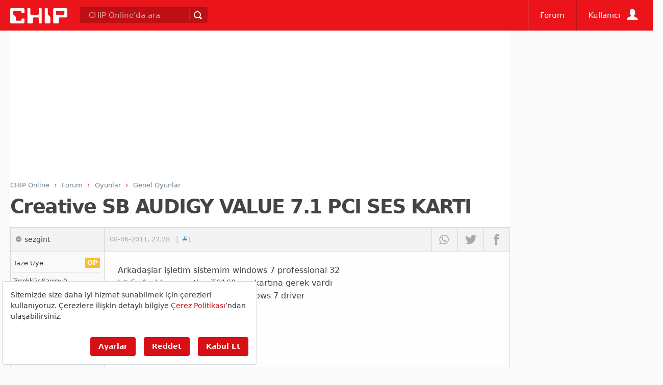

--- FILE ---
content_type: text/html; charset=utf-8
request_url: https://www.google.com/recaptcha/api2/aframe
body_size: 266
content:
<!DOCTYPE HTML><html><head><meta http-equiv="content-type" content="text/html; charset=UTF-8"></head><body><script nonce="1L-vQewwruQsI1kuSkuCVw">/** Anti-fraud and anti-abuse applications only. See google.com/recaptcha */ try{var clients={'sodar':'https://pagead2.googlesyndication.com/pagead/sodar?'};window.addEventListener("message",function(a){try{if(a.source===window.parent){var b=JSON.parse(a.data);var c=clients[b['id']];if(c){var d=document.createElement('img');d.src=c+b['params']+'&rc='+(localStorage.getItem("rc::a")?sessionStorage.getItem("rc::b"):"");window.document.body.appendChild(d);sessionStorage.setItem("rc::e",parseInt(sessionStorage.getItem("rc::e")||0)+1);localStorage.setItem("rc::h",'1769824536911');}}}catch(b){}});window.parent.postMessage("_grecaptcha_ready", "*");}catch(b){}</script></body></html>

--- FILE ---
content_type: text/javascript; charset=utf-8
request_url: https://bundles.efilli.com/forum.chip.com.tr.prod.js
body_size: 46915
content:
/**
 * Efilli SDK
 * Efilli Team | Halil Öncen <halil@efilli.com>
 * Efilli (c) All Rights Reserved 2020
 * https://efilli.com
 * 
 * forum.chip.com.tr
 * 2025-02-20T19:25:51.167Z
 * 
 * NNNNNNNNNNNM$$VIIIIIIIIIIIFV$$MNNNNNNNNNNN
 * NNNNNNNNM$FIIV$$MMNNNNNNMM$$VIIF$MNNNNNNNN
 * NNNNNN$FIF$MNNNNNNNNNNNNNNNNNNM$FIF$NNNNNN
 * NNNN$FIVMNNNNNNNNNNNNNNNNNNNNNNNNMVIF$NNNN
 * NNMVIFMNNNNNNNM$$VFIIIIFV$$MNNNNNNNMFIVMNN
 * NMV*VMNNNNNNMVI************IV$NNNNNNM$*VMN
 * NV*$NNNNNNMV******************VMNNNNNN$*VN
 * $*VNNNNNN$I******************I$MNNNNNNNV*$
 * IIMNNNNNMI*****************I$MNNNNNNNNNMII
 * *FNNNNNNV****************I$MNNMMMMNNNNNNF*
 * *VNNNNNNV**************I$MN$II***VNNNNNNV*
 * *FNNNNNNV************F$NNNMF*****VNNNNNNF*
 * IIMNNNNNMI*********I$NNNNMF*****IMNNNNNMII
 * $*VNNNNNN$I*******I$$$$VF******I$NNNNNNV*$
 * MV*$NNNNNNMV******************VMNNNNNN$*VN
 * NMV*VMNNNNNNMVI************IVMNNNNNNMV*VMN
 * NNNVIMNVVMNNNNM$$VFIIIIFV$$MNNNNNNNMFIVMNN
 * NNNNNM*..:*VMNNNNNNNNNNNNNNNNNNNNMVIF$NNNN
 * NNNNM*.....*MNNNNNNNNNNNNNNNNNM$FIF$NNNNNN
 * NNNNN$F*::*IIV$$MMNNNNNNMM$$VIIF$MNNNNNNNN
 * NNNNNNNN$$NM$$VFIIIIIIIIIIFV$$MNNNNNNNNNNN
 */
(function(){window.efilliPreview=false;window.efilliBundleCompileDate="2025-02-20T19:25:51.167Z";window.efilliSdkConfig = {"autoRender":true,"domain":"forum.chip.com.tr","languages":[{"id":"a056cdf8-8fc4-45c9-992e-d5a3c202c823","active":true,"name":"Türkçe","description":"","matchCode":{"name":"","description":"","js":"","ts":""},"domTargetSelector":"body","globalCode":{"name":"","description":"","js":"","ts":""},"globalCss":"","root":{"id":"2369974e-5aa3-4355-84de-cb72d0cf6fd9","tag":"div","name":"Root","description":"","active":true,"props":{"class":"text-12px md:text-14px","show-banner":""},"events":[],"content":"","children":[{"id":"31799e81-7a3e-4702-8a8a-48792883aa14","tag":"div","name":"Edit Consent Float Button","description":"","active":false,"props":{"class":"w-48px h-48px rounded-16px shadow [background:linear-gradient(52deg,#DFE2FF_0%,#FFF_57.35%,#FFF_100%)] cursor-pointer fixed left-4 bottom-4 animate-bounce-in hidden z-2147483647 [&[efl-consent-saved]]:block!"},"events":[{"name":"","description":"","eventName":"click","options":{},"code":{"name":"","description":"","js":"var popupEl = $$efl.components['eedd10f0-527e-470f-8563-227ce98d1787'];\npopupEl === null || popupEl === void 0 ? void 0 : popupEl.removeAttribute('hidden');\n","ts":""}}],"children":[{"id":"d0fccea8-01a7-4d9e-ae8b-890a6308f2c6","tag":"img","name":"Icon","description":"","active":true,"props":{"class":"","src":"data:image/svg+xml,%3Csvg xmlns='http://www.w3.org/2000/svg' viewBox='0 0 127.79 127.79'%3E%3Cdefs%3E%3Cstyle%3E .efl--core %7B fill: %232f33b0; animation: fadeAnim 2s infinite alternate-reverse ease; transform-origin: center; %7D .efl--circle %7B fill: %232f33b0; animation: rotateAnim 6s infinite linear; transform-origin: center; %7D .efl--rect %7B fill: %23ff6364; animation: rotateAnim 6s infinite linear; transform-origin: 50%25; %7D @keyframes rotateAnim %7B from %7B transform: rotate(0deg); %7D to %7B transform: rotate(360deg); %7D %7D @keyframes fadeAnim %7B from %7B opacity: .75; transform: scale(.97); %7D to %7B opacity: 1; transform: scale(1.03); %7D %7D %3C/style%3E%3C/defs%3E%3Cg%3E%3Cg style='transform: scale(.7) translate(20%25, 20%25)'%3E%3Cpath class='efl--core' d='M36.87,36.88A38.2,38.2,0,0,0,89.08,92.6h0l.06-.06c.33-.29.65-.59,1-.89l.48-.46.31-.29.29-.31c.46-.47.91-1,1.35-1.45l.33-.37c.5-.59,1-1.19,1.45-1.8l.5-.69c.31-.42.6-.84.89-1.28.18-.26.36-.52.53-.79.36-.58.71-1.17,1-1.77.2-.36.39-.73.58-1.1l.27-.52.15-.33c.28-.59.55-1.18.81-1.79l.33-.82c.21-.53.41-1.07.59-1.61.13-.38.26-.77.38-1.16s.26-.85.37-1.29.27-1,.38-1.54c0-.16.09-.32.13-.48h0a38.12,38.12,0,0,0,.58-12.39L84.49,62a20.47,20.47,0,0,1-.5,6.85c-.06.24-.13.48-.2.72s-.14.5-.22.75-.1.27-.14.41c-.12.34-.24.67-.38,1a1.67,1.67,0,0,1-.08.2c-.16.38-.33.76-.52,1.14l-.09.18a23.09,23.09,0,0,1-1.46,2.46l-.37.51c-.11.16-.23.31-.35.46s-.33.42-.51.62a3.65, 3.65,0,0,1-.31.36c-.22.25-.44.49-.68.73a2.39,2.39,0,0,1-.22.23c-.33.33-.67.64-1,1l-.27.22A20.67,20.67,0,0,1,56.1,83.07l-1.49-.6L95,42.11a29.61,29.61,0,0,0-4.07-5.23A38.24,38.24,0,0,0,36.87,36.88Z'/%3E%3Cpath class='efl--circle' d='M63.89,0A63.84,63.84,0,0,0,13.7,103.36l3-4.35A58.93,58.93,0,1,1,32,113.34l-3.18,3.91A63.88,63.88,0,1,0,63.89,0Z'/%3E%3Crect class='efl--rect' x='17.84' y='103.59' width='16.17' height='16.17' transform='translate(67.55 4.85) rotate(34.36)'/%3E%3C/g%3E%3C/g%3E%3C/svg%3E"},"events":[],"children":[],"content":"","css":"","customStyles":[]}],"content":"","css":"","customStyles":[]},{"id":"5130cb90-cdde-4180-a02e-16d57d8bde55","tag":"div","name":"Banner","description":"","active":true,"props":{"class":"fixed border-1px md:w-500px border-solid border-gray-300 z-2147483647 rounded grid grid-cols-[1fr] left-4px right-4px bottom-4px p-16px gap-8px md:grid-cols-[1fr_auto_auto_auto] md:gap-16px [&[efl-consent-saved]]:hidden! [&[efl-consent-edit]]:hidden! animate-slide-in-up animate-duration-250 bg-white"},"events":[],"children":[{"id":"589c817a-e1a2-4279-8337-0f916990dc24","tag":"img","name":"Logo","description":"","active":false,"props":{"src":"https://assets.efilli.com/efilli-logo.svg","class":"w-48px col-span-full"},"events":[],"children":[],"content":"","css":"","customStyles":[]},{"id":"c098e3ef-070d-4df6-a88a-69e8aff64c87","tag":"div","name":"Title","description":"","active":true,"props":{"class":"col-span-full"},"events":[],"children":[],"content":"Sitemizde size daha iyi hizmet sunabilmek için çerezleri kullanıyoruz. Çerezlere ilişkin detaylı bilgiye <a href=\"https://www.chip.com.tr/cerez-politikasi\"><span style=\"color:hsl( 359, 87%, 45% );\">Çerez Politikası</span></a>’ndan ulaşabilirsiniz.</p>","css":"","customStyles":[]},{"id":"87c12955-d8d6-48fc-9c04-51111ebb3cb7","tag":"div","name":"Settings Button","description":"","active":true,"props":{"class":"px-16px py-8px cursor-pointer rounded-4px grow text-center md:col-start-2 col-span-full md:col-span-1 bg-[#D80F14] text-white font-600"},"events":[{"name":"","description":"","eventName":"click","options":{},"code":{"name":"","description":"","js":"var popupEl = $$efl.components['eedd10f0-527e-470f-8563-227ce98d1787'];\npopupEl === null || popupEl === void 0 ? void 0 : popupEl.removeAttribute('hidden');\n","ts":""}}],"children":[],"content":"Ayarlar","css":"","customStyles":[]},{"id":"263109d1-1072-4348-843a-7d31054fe040","tag":"div","name":"Reject Button","description":"","active":true,"props":{"class":"px-16px py-8px cursor-pointer rounded-4px bg-[#D80F14] text-white grow text-center font-600 col-span-full md:col-span-1 text-[#131318]"},"events":[{"name":"","description":"","eventName":"click","options":{},"code":{"name":"","description":"","js":"window.efilliSdk.consentManager.rejectAll();\n","ts":""}}],"children":[],"content":"Reddet","css":"","customStyles":[]},{"id":"31cd32c1-b03e-4463-948d-1347667e64a4","tag":"div","name":"Accept Button","description":"","active":true,"props":{"class":"px-16px py-8px cursor-pointer rounded-4px bg-[#D80F14] text-white grow text-center font-600 col-span-full md:col-span-1"},"events":[{"name":"","description":"","eventName":"click","options":{},"code":{"name":"","description":"","js":"window.efilliSdk.consentManager.acceptAll();\n","ts":""}}],"children":[],"content":"Kabul Et","css":"","customStyles":[]}],"content":"","css":"","customStyles":[]},{"id":"eedd10f0-527e-470f-8563-227ce98d1787","tag":"div","name":"Popup","description":"","active":true,"props":{"class":"fixed z-2147483647 inset-0","hidden":""},"events":[],"children":[{"id":"347bf5f4-bcdc-4c69-9532-aa826f208836","tag":"div","name":"Background Overlay","description":"","active":true,"props":{"class":"bg-black/20 absolute inset-0"},"events":[{"name":"","description":"","eventName":"click","options":{},"code":{"name":"","description":"","js":"var popupEl = $$efl.components['eedd10f0-527e-470f-8563-227ce98d1787'];\npopupEl === null || popupEl === void 0 ? void 0 : popupEl.setAttribute('hidden', '');\n","ts":""}}],"children":[],"content":"","css":"","customStyles":[]},{"id":"4dcdf6ac-dded-4323-9906-4505a4b44010","tag":"div","name":"Content","description":"","active":true,"props":{"class":"absolute inset-0 md:transform-center md:inset-unset md:left-50% md:top-50% md-rounded md:h-70vh md:max-h-600px md:w-750px flex flex-col p-16px gap-16px md:p-32px bg-white"},"events":[],"children":[{"id":"1fa7138b-0b08-476c-b5fc-80ca79def421","tag":"div","name":"Header","description":"","active":true,"props":{"class":"flex items-center gap-4 justify-between"},"events":[],"children":[{"id":"e9a9534d-e1b5-48e1-aafe-3e21ef8b0018","tag":"div","name":"Close Icon","description":"","active":true,"props":{"class":"i-mdi-close cursor-pointer bg-[#131318]"},"events":[{"name":"","description":"","eventName":"click","options":{},"code":{"name":"","description":"","js":"var popupEl = $$efl.components['eedd10f0-527e-470f-8563-227ce98d1787'];\npopupEl === null || popupEl === void 0 ? void 0 : popupEl.setAttribute('hidden', '');\n","ts":""}}],"children":[],"content":"","css":"","customStyles":[]}],"content":"","css":"","customStyles":[]},{"id":"c25219db-c312-4414-9ec6-a570679676cc","tag":"div","name":"Body","description":"","active":true,"props":{"class":"grow flex flex-col overflow-y-auto","tab-1":""},"events":[],"children":[{"id":"22a3e6b0-4219-4837-a2e6-b569edb820bc","tag":"div","name":"Tabs","description":"","active":true,"props":{"class":"flex gap-24px text-[#4B5565]"},"events":[],"children":[{"id":"ad805207-62e3-4080-92e8-315a940e060d","tag":"div","name":"Tab 1","description":"","active":true,"props":{"class":"cursor-pointer border-b-2px border-b-solid [[tab-1]>*>&]:border-b-[#D80F14] [[tab-1]>*>&]:text-[#D80F14] font-500 pb-4px text-center border-b-transparent"},"events":[{"name":"","description":"","eventName":"click","options":{},"code":{"name":"","description":"","js":"var selfEl = $$efl.event.target;\nvar parentEl = selfEl.parentElement.parentElement;\nparentEl.removeAttribute('tab-2');\nparentEl.setAttribute('tab-1', '');\n","ts":""}}],"children":[],"content":"Ayarlarınızı Düzenleyin","css":"","customStyles":[]}],"content":"","css":"","customStyles":[]},{"id":"50c88784-ccba-4d8a-a00d-e0db4610ba22","tag":"div","name":"Content","description":"","active":true,"props":{"class":"mt-24px text-[#131318] overflow-y-scroll font-300 grow scroll-hide"},"events":[],"children":[{"id":"d09962a6-3683-4e15-a7f4-2ba1098d94d1","tag":"div","name":"Consent Categories","description":"","active":true,"props":{"class":"hidden [[tab-1]>*>&]:block"},"events":[],"children":[{"id":"d4adfc92-1f6b-46d3-8d8f-c318ca51cb1e","tag":"div","name":"Consent UUID","description":"","active":true,"props":{"class":"flex items-center gap-2 mb-24px px-8px rounded text-white bg-gradient-to-r from-fuchsia-500 to-cyan-500 shadow py-2px animate-fade-in-down animate-duration-350","hidden":""},"events":[],"children":[{"id":"8eb91803-bdba-43b9-a821-a16926b49557","tag":"div","name":"Icon","description":"","active":true,"props":{"class":"i-majesticons-scan-fingerprint"},"events":[],"children":[],"content":"","css":"","customStyles":[]},{"id":"9e5d09df-c87f-4efb-840e-15cf7dbf875a","tag":"div","name":"UUID","description":"","active":true,"props":{"class":"font-600"},"events":[{"name":"","description":"","eventName":"efl-component-mounted","options":{},"code":{"name":"","description":"","js":"var selfEl = $$efl.event.target;\nselfEl.innerHTML = 'Onay ID: ' + localStorage.getItem('efl-uuid') || '';\n","ts":""}}],"children":[],"content":"<script>return \"asd\"</script>","css":"","customStyles":[]}],"content":"","css":"","customStyles":[]},{"id":"e5363889-0cac-422e-a672-b9d543735b1d","tag":"div","name":"Essential Category","description":"","active":true,"props":{"class":"grid grid-cols-[auto_1fr_auto] gap-y-16px items-center gap-x-12px"},"events":[],"children":[{"id":"398b5524-e801-4d87-b697-a79c65803c12","tag":"div","name":"Expand Icon","description":"","active":true,"props":{"class":"i-mdi-chevron-right text-16px cursor-pointer [[expanded]>&]:i-mdi-chevron-down"},"events":[{"name":"","description":"","eventName":"click","options":{},"code":{"name":"","description":"","js":"var selfEl = $$efl.event.currentTarget;\nselfEl.parentElement.toggleAttribute('expanded');\n","ts":""}}],"children":[],"content":"","css":"","customStyles":[]},{"id":"4b6d4f53-aa92-4dbd-ab17-fc4a5e54dca6","tag":"div","name":"Title","description":"","active":true,"props":{"class":"cursor-pointer text-[#131318] font-500"},"events":[{"name":"","description":"","eventName":"click","options":{},"code":{"name":"","description":"","js":"var selfEl = $$efl.event.currentTarget;\nselfEl.parentElement.toggleAttribute('expanded');\n","ts":""}}],"children":[],"content":"Gerekli Çerezler","css":"","customStyles":[]},{"id":"f6a4ecb1-796e-4153-aa07-d1b14f650a77","tag":"div","name":"Status","description":"","active":true,"props":{},"events":[],"children":[],"content":"","css":"","customStyles":[]},{"id":"8d731ba1-80c8-47cd-90c5-2666c294b4b5","tag":"div","name":"Description","description":"","active":true,"props":{"class":"col-span-3 hidden [[expanded]>&]:block text-[#131318] font-300 line-height-24px"},"events":[],"children":[],"content":"Bu çerezler, web sitemizin çalışması için gereklidir ve sistemlerimizde kapatılamaz. Bunlar genellikle tarafınızca yapılan ve hizmet talebi anlamına gelen eylemlere yanıt olarak yerleştirilir, örneğin gizlilik tercihlerinizi ayarlamak, oturum açmak ya da formları doldurmak. Tarayıcınızı bu çerezleri engelleyecek ya da bu çerezlerle ilgili olarak size uyarıda bulunacak şekilde ayarlayabilirsiniz, ancak bu durumda sitenizin bazı kısımları çalışmayabilir. Bu çerezler sizi kişisel olarak tanımlayabilecek herhangi bir bilgi saklamamaktadır.","css":"","customStyles":[]}],"content":"","css":"","customStyles":[]},{"id":"fd719ca9-9b54-4e0f-8be4-25e5b00458a1","tag":"div","name":"Separator","description":"","active":true,"props":{"class":"h-1px bg-[#7E838F80] my-20px"},"events":[],"children":[],"content":"","css":"","customStyles":[]},{"id":"613403ee-6e8a-493f-a1c0-56e8c9f74e88","tag":"div","name":"Functional Category","description":"","active":true,"props":{"class":"grid grid-cols-[auto_1fr_auto] gap-y-16px items-center gap-x-12px"},"events":[],"children":[{"id":"7a3c4f2a-0a89-44b6-9335-065b9d7fee55","tag":"div","name":"Expand Icon","description":"","active":true,"props":{"class":"i-mdi-chevron-right text-16px cursor-pointer [[expanded]>&]:i-mdi-chevron-down"},"events":[{"name":"","description":"","eventName":"click","options":{},"code":{"name":"","description":"","js":"var selfEl = $$efl.event.currentTarget;\nselfEl.parentElement.toggleAttribute('expanded');\n","ts":""}}],"children":[],"content":"","css":"","customStyles":[]},{"id":"98838888-245b-4b0c-864b-58124117c7f5","tag":"div","name":"Title","description":"","active":true,"props":{"class":"cursor-pointer text-[#131318] font-500"},"events":[{"name":"","description":"","eventName":"click","options":{},"code":{"name":"","description":"","js":"var selfEl = $$efl.event.currentTarget;\nselfEl.parentElement.toggleAttribute('expanded');\n","ts":""}}],"children":[],"content":"Fonksiyonel Çerezler","css":"","customStyles":[]},{"id":"efb62d59-67a8-41c4-8076-f0a2dc560d0c","tag":"div","name":"Status","description":"","active":true,"props":{},"events":[],"children":[{"id":"147ea7b6-67aa-461b-a5b9-942becc9fc8f","tag":"div","name":"Switch Button","description":"","active":true,"props":{"class":"relative w-46px h-23px cursor-pointer [&_*]:transition-all"},"events":[{"name":"","description":"","eventName":"click","options":{},"code":{"name":"","description":"","js":"var functionalStatus = window.efilliSdk.consentManager.isAllowed('functional');\nwindow.efilliSdk.consentManager.setCategoryConsent('functional', !functionalStatus);\n","ts":""}}],"children":[{"id":"791fbd57-79fc-49ea-b58d-81474cb52e61","tag":"div","name":"Background","description":"","active":true,"props":{"class":"bg-gray-300 rounded-full absolute inset-0 scope-[[efl-category-functional-on]]:bg-[#D80F14]"},"events":[],"children":[],"content":"","css":"","customStyles":[]},{"id":"97b73390-d498-44d4-a975-1272ee03bcc3","tag":"div","name":"Circle","description":"","active":true,"props":{"class":"w-17px h-17px bg-white absolute rounded-full top-3px left-3px flex scope-[[efl-category-functional-on]]:translate-x-[23px]"},"events":[],"children":[],"content":"","css":"","customStyles":[]}],"content":"","css":"","customStyles":[]}],"content":"","css":"","customStyles":[]},{"id":"7f92f374-a51f-423e-881b-229b5b326371","tag":"div","name":"Description","description":"","active":true,"props":{"class":"col-span-3 hidden [[expanded]>&]:block text-[#131318] font-300 line-height-24px"},"events":[],"children":[],"content":"\nBu çerezler web sitesinin daha zengin işlevsellik ve kişiselleştirme sunmasına olanak sağlar. Bunlar firmamız veya sayfamıza hizmetlerini eklediğimiz üçüncü taraf tedarikçiler tarafından yerleştirilebilir. Bu çerezler size sitemizde önceki ziyaret ve seçimlerinize dayanarak daha kişisel bir deneyim sunmayı amaçlar. Bu çerezlere izin vermediğiniz takdirde bazı hizmetler, hatta hiçbir hizmet düzgün çalışmayabilir.","css":"","customStyles":[]}],"content":"","css":"","customStyles":[]},{"id":"18ef93d2-8234-4f41-ac55-5da0da5a33c9","tag":"div","name":"Separator","description":"","active":true,"props":{"class":"h-1px bg-[#7E838F80] my-20px"},"events":[],"children":[],"content":"","css":"","customStyles":[]},{"id":"65b86667-e8a7-4f28-8ada-1b78cea6ee5c","tag":"div","name":"Marketing Category","description":"","active":true,"props":{"class":"grid grid-cols-[auto_1fr_auto] gap-y-16px items-center gap-x-12px"},"events":[],"children":[{"id":"f16eebec-6fb7-467e-9240-9dede165d007","tag":"div","name":"Expand Icon","description":"","active":true,"props":{"class":"i-mdi-chevron-right text-16px cursor-pointer [[expanded]>&]:i-mdi-chevron-down"},"events":[{"name":"","description":"","eventName":"click","options":{},"code":{"name":"","description":"","js":"var selfEl = $$efl.event.currentTarget;\nselfEl.parentElement.toggleAttribute('expanded');\n","ts":""}}],"children":[],"content":"","css":"","customStyles":[]},{"id":"3d7517ff-3aa6-4cd7-8b53-ff59e6a541d6","tag":"div","name":"Title","description":"","active":true,"props":{"class":"cursor-pointer text-[#131318] font-500"},"events":[{"name":"","description":"","eventName":"click","options":{},"code":{"name":"","description":"","js":"var selfEl = $$efl.event.currentTarget;\nselfEl.parentElement.toggleAttribute('expanded');\n","ts":""}}],"children":[],"content":"Pazarlama Çerezleri","css":"","customStyles":[]},{"id":"9199d447-28ad-4315-9ef0-a7daa0edd9f1","tag":"div","name":"Status","description":"","active":true,"props":{},"events":[],"children":[{"id":"8a544094-86cf-4c5b-b1c3-e28f35e149bf","tag":"div","name":"Switch Button","description":"","active":true,"props":{"class":"relative w-46px h-23px cursor-pointer [&_*]:transition-all"},"events":[{"name":"","description":"","eventName":"click","options":{},"code":{"name":"","description":"","js":"var functionalStatus = window.efilliSdk.consentManager.isAllowed('marketing');\nwindow.efilliSdk.consentManager.setCategoryConsent('marketing', !functionalStatus);\n","ts":""}}],"children":[{"id":"51357edd-be98-4241-9828-7054fd5d8885","tag":"div","name":"Background","description":"","active":true,"props":{"class":"bg-gray-300 rounded-full absolute inset-0 scope-[[efl-category-marketing-on]]:bg-[#D80F14]"},"events":[],"children":[],"content":"","css":"","customStyles":[]},{"id":"3c12903e-1277-49cc-b581-caf4074a512f","tag":"div","name":"Circle","description":"","active":true,"props":{"class":"w-17px h-17px bg-white absolute rounded-full top-3px left-3px flex scope-[[efl-category-marketing-on]]:translate-x-[23px]"},"events":[],"children":[],"content":"","css":"","customStyles":[]}],"content":"","css":"","customStyles":[]}],"content":"","css":"","customStyles":[]},{"id":"d23f0bf3-1bbe-4aa7-ad28-e9ca469b850f","tag":"div","name":"Description","description":"","active":true,"props":{"class":"col-span-3 hidden [[expanded]>&]:block text-[#131318] font-300 line-height-24px"},"events":[],"children":[],"content":"Bu çerezler reklam partnerlerimiz tarafından sitemiz üzerinden yerleştirilebilir. Bunlar söz konusu şirketler tarafından ilgi alanlarınızın bir profilini oluşturmak ve size diğer sitelerdeki ilgili reklamları göstermek amacıyla kullanılabilir ve paylaşılabilir. Bu işlem, tarayıcınızı ve internet cihazınızı benzersiz biçimde tanımlamaya dayalıdır. Bu çerezlere izin vermediğiniz takdirde, hedefli reklamları daha az görebileceksiniz.","css":"","customStyles":[]}],"content":"","css":"","customStyles":[]},{"id":"77497d7a-313e-45f0-a432-5498425d5e3a","tag":"div","name":"Separator","description":"","active":true,"props":{"class":"h-1px bg-[#7E838F80] my-20px"},"events":[],"children":[],"content":"","css":"","customStyles":[]},{"id":"1c1762ee-c83c-4209-ba93-2b6a2e17a8ca","tag":"div","name":"Analitik Category","description":"","active":true,"props":{"class":"grid grid-cols-[auto_1fr_auto] gap-y-16px items-center gap-x-12px"},"events":[],"children":[{"id":"0869450c-5312-4a33-a95e-c9aabb0ad5e8","tag":"div","name":"Expand Icon","description":"","active":true,"props":{"class":"i-mdi-chevron-right text-16px cursor-pointer [[expanded]>&]:i-mdi-chevron-down"},"events":[{"name":"","description":"","eventName":"click","options":{},"code":{"name":"","description":"","js":"var selfEl = $$efl.event.currentTarget;\nselfEl.parentElement.toggleAttribute('expanded');\n","ts":""}}],"children":[],"content":"","css":"","customStyles":[]},{"id":"48ddad8b-7d2d-419a-b015-d76728d3a820","tag":"div","name":"Title","description":"","active":true,"props":{"class":"cursor-pointer text-[#131318] font-500"},"events":[{"name":"","description":"","eventName":"click","options":{},"code":{"name":"","description":"","js":"var selfEl = $$efl.event.currentTarget;\nselfEl.parentElement.toggleAttribute('expanded');\n","ts":""}}],"children":[],"content":"Analitik Çerezler","css":"","customStyles":[]},{"id":"891de8a8-bfd8-40c7-8ab0-049795ecafcd","tag":"div","name":"Status","description":"","active":true,"props":{},"events":[],"children":[{"id":"fe57cb97-9821-4324-bff4-2a049ae9d749","tag":"div","name":"Switch Button","description":"","active":true,"props":{"class":"relative w-46px h-23px cursor-pointer [&_*]:transition-all"},"events":[{"name":"","description":"","eventName":"click","options":{},"code":{"name":"","description":"","js":"var functionalStatus = window.efilliSdk.consentManager.isAllowed('other');\nwindow.efilliSdk.consentManager.setCategoryConsent('other', !functionalStatus);\n","ts":""}}],"children":[{"id":"9ec1cf4a-f781-4b90-b04f-ffbe3ef8289f","tag":"div","name":"Background","description":"","active":true,"props":{"class":"bg-gray-300 rounded-full absolute inset-0 scope-[[efl-category-other-on]]:bg-[#D80F14]"},"events":[],"children":[],"content":"","css":"","customStyles":[]},{"id":"ebb51f5f-845b-430c-a559-b79ebcc7d7a9","tag":"div","name":"Circle","description":"","active":true,"props":{"class":"w-17px h-17px bg-white absolute rounded-full top-3px left-3px flex scope-[[efl-category-other-on]]:translate-x-[23px]"},"events":[],"children":[],"content":"","css":"","customStyles":[]}],"content":"","css":"","customStyles":[]}],"content":"","css":"","customStyles":[]},{"id":"4ce37598-58b4-4818-b035-ca628afb55c8","tag":"div","name":"Description","description":"","active":true,"props":{"class":"col-span-3 hidden [[expanded]>&]:block text-[#131318] font-300 line-height-24px"},"events":[],"children":[],"content":"Web sitesi deneyiminizi iyileştirmek amacıyla analitik çerezler kullanılır. Analitik çerezler, web sitesini nasıl kullandığınızı (örn; hangi sayfaları ziyaret ettiğiniz, ziyaret süresi vb.) anlamamızı sağlar. Böylelikle sunduğumuz içerikleri geliştirebilir ya da web sitesi tasarımını değiştirebiliriz.\n","css":"","customStyles":[]}],"content":"","css":"","customStyles":[]}],"content":"","css":"","customStyles":[]}],"content":"","css":"","customStyles":[]}],"content":"","css":"","customStyles":[]},{"id":"dcfc1f5a-6683-4867-82fb-4628ef1eac4d","tag":"div","name":"Footer","description":"","active":true,"props":{"class":"flex justify-between items-center"},"events":[],"children":[{"id":"a625142e-2b61-462b-a213-5662f1166e3c","tag":"a","name":"Logo Anchor","description":"","active":true,"props":{"target":"_blank","href":"https://efilli.com"},"events":[],"children":[{"id":"2822f368-98de-4104-b8fe-f7986d3add41","tag":"img","name":"Logo","description":"","active":true,"props":{"class":"w-36px","src":"https://assets.efilli.com/efilli-logo-animated.svg"},"events":[],"children":[],"content":"","css":"","customStyles":[]}],"content":"","css":"","customStyles":[]},{"id":"d0bfaf91-0d6f-453e-88ea-a357d3c11524","tag":"div","name":"Accept Button","description":"","active":true,"props":{"class":"px-16px py-12px cursor-pointer rounded-4px bg-[#D80F14] text-white text-center font-600"},"events":[{"name":"","description":"","eventName":"click","options":{},"code":{"name":"","description":"","js":"window.efilliSdk.consentManager.saveConsent();\nvar popupEl = $$efl.components['eedd10f0-527e-470f-8563-227ce98d1787'];\npopupEl === null || popupEl === void 0 ? void 0 : popupEl.setAttribute('hidden', '');\n","ts":""}}],"children":[],"content":"Tercihlerimi Kaydet","css":"","customStyles":[]}],"content":"","css":"","customStyles":[]}],"content":"","css":"","customStyles":[]}],"content":"","css":"","customStyles":[]}],"css":"","customStyles":[]},"compiledCss":":host,html{line-height:1.5;-webkit-text-size-adjust:100%;-moz-tab-size:4;tab-size:4;font-family:ui-sans-serif,system-ui,-apple-system,BlinkMacSystemFont,\"Segoe UI\",Roboto,\"Helvetica Neue\",Arial,\"Noto Sans\",sans-serif,\"Apple Color Emoji\",\"Segoe UI Emoji\",\"Segoe UI Symbol\",\"Noto Color Emoji\"}*,::after,::before{box-sizing:border-box;border-width:0;border-style:solid;border-color:var(--un-default-border-color,#e5e7eb)}a,hr{color:inherit}a{text-decoration:inherit}hr{height:0;border-top-width:1px}table{text-indent:0;border-color:inherit;border-collapse:collapse}audio,canvas,embed,iframe,img,object,svg,video{display:block;vertical-align:middle}img,video{max-width:100%;height:auto}[hidden]{display:none!important}*,::before,::after{--un-rotate:0;--un-rotate-x:0;--un-rotate-y:0;--un-rotate-z:0;--un-scale-x:1;--un-scale-y:1;--un-scale-z:1;--un-skew-x:0;--un-skew-y:0;--un-translate-x:0;--un-translate-y:0;--un-translate-z:0;--un-pan-x: ;--un-pan-y: ;--un-pinch-zoom: ;--un-scroll-snap-strictness:proximity;--un-ordinal: ;--un-slashed-zero: ;--un-numeric-figure: ;--un-numeric-spacing: ;--un-numeric-fraction: ;--un-border-spacing-x:0;--un-border-spacing-y:0;--un-ring-offset-shadow:0 0 rgb(0 0 0 / 0);--un-ring-shadow:0 0 rgb(0 0 0 / 0);--un-shadow-inset: ;--un-shadow:0 0 rgb(0 0 0 / 0);--un-ring-inset: ;--un-ring-offset-width:0px;--un-ring-offset-color:#fff;--un-ring-width:0px;--un-ring-color:rgb(147 197 253 / 0.5);--un-blur: ;--un-brightness: ;--un-contrast: ;--un-drop-shadow: ;--un-grayscale: ;--un-hue-rotate: ;--un-invert: ;--un-saturate: ;--un-sepia: ;--un-backdrop-blur: ;--un-backdrop-brightness: ;--un-backdrop-contrast: ;--un-backdrop-grayscale: ;--un-backdrop-hue-rotate: ;--un-backdrop-invert: ;--un-backdrop-opacity: ;--un-backdrop-saturate: ;--un-backdrop-sepia: ;}::backdrop{--un-rotate:0;--un-rotate-x:0;--un-rotate-y:0;--un-rotate-z:0;--un-scale-x:1;--un-scale-y:1;--un-scale-z:1;--un-skew-x:0;--un-skew-y:0;--un-translate-x:0;--un-translate-y:0;--un-translate-z:0;--un-pan-x: ;--un-pan-y: ;--un-pinch-zoom: ;--un-scroll-snap-strictness:proximity;--un-ordinal: ;--un-slashed-zero: ;--un-numeric-figure: ;--un-numeric-spacing: ;--un-numeric-fraction: ;--un-border-spacing-x:0;--un-border-spacing-y:0;--un-ring-offset-shadow:0 0 rgb(0 0 0 / 0);--un-ring-shadow:0 0 rgb(0 0 0 / 0);--un-shadow-inset: ;--un-shadow:0 0 rgb(0 0 0 / 0);--un-ring-inset: ;--un-ring-offset-width:0px;--un-ring-offset-color:#fff;--un-ring-width:0px;--un-ring-color:rgb(147 197 253 / 0.5);--un-blur: ;--un-brightness: ;--un-contrast: ;--un-drop-shadow: ;--un-grayscale: ;--un-hue-rotate: ;--un-invert: ;--un-saturate: ;--un-sepia: ;--un-backdrop-blur: ;--un-backdrop-brightness: ;--un-backdrop-contrast: ;--un-backdrop-grayscale: ;--un-backdrop-hue-rotate: ;--un-backdrop-invert: ;--un-backdrop-opacity: ;--un-backdrop-saturate: ;--un-backdrop-sepia: ;}.i-majesticons-scan-fingerprint{--un-icon:url(\"data:image/svg+xml;utf8,%3Csvg viewBox='0 0 24 24' width='1.2em' height='1.2em' xmlns='http://www.w3.org/2000/svg' %3E%3Cpath fill='none' stroke='currentColor' stroke-linecap='round' stroke-linejoin='round' stroke-width='2' d='M12 19v-8m-3 7v-7c0-1 .6-3 3-3s3 2 3 3v6m-9-3v-3c0-2 1.2-6 6-6s6 4 6 6m0 4v-1M6.001 17H6M7 3H5a2 2 0 0 0-2 2v2m0 10v2a2 2 0 0 0 2 2h2m10 0h2a2 2 0 0 0 2-2v-2m0-10V5a2 2 0 0 0-2-2h-2'/%3E%3C/svg%3E\");-webkit-mask:var(--un-icon) no-repeat;mask:var(--un-icon) no-repeat;-webkit-mask-size:100% 100%;mask-size:100% 100%;background-color:currentColor;color:inherit;width:1.2em;height:1.2em;}.i-mdi-chevron-right{--un-icon:url(\"data:image/svg+xml;utf8,%3Csvg viewBox='0 0 24 24' width='1.2em' height='1.2em' xmlns='http://www.w3.org/2000/svg' %3E%3Cpath fill='currentColor' d='M8.59 16.58L13.17 12L8.59 7.41L10 6l6 6l-6 6z'/%3E%3C/svg%3E\");-webkit-mask:var(--un-icon) no-repeat;mask:var(--un-icon) no-repeat;-webkit-mask-size:100% 100%;mask-size:100% 100%;background-color:currentColor;color:inherit;width:1.2em;height:1.2em;}.i-mdi-close{--un-icon:url(\"data:image/svg+xml;utf8,%3Csvg viewBox='0 0 24 24' width='1.2em' height='1.2em' xmlns='http://www.w3.org/2000/svg' %3E%3Cpath fill='currentColor' d='M19 6.41L17.59 5L12 10.59L6.41 5L5 6.41L10.59 12L5 17.59L6.41 19L12 13.41L17.59 19L19 17.59L13.41 12z'/%3E%3C/svg%3E\");-webkit-mask:var(--un-icon) no-repeat;mask:var(--un-icon) no-repeat;-webkit-mask-size:100% 100%;mask-size:100% 100%;background-color:currentColor;color:inherit;width:1.2em;height:1.2em;}[expanded]>.\\[\\[expanded\\]\\>\\&\\]\\:i-mdi-chevron-down{--un-icon:url(\"data:image/svg+xml;utf8,%3Csvg viewBox='0 0 24 24' width='1.2em' height='1.2em' xmlns='http://www.w3.org/2000/svg' %3E%3Cpath fill='currentColor' d='M7.41 8.58L12 13.17l4.59-4.59L18 10l-6 6l-6-6z'/%3E%3C/svg%3E\");-webkit-mask:var(--un-icon) no-repeat;mask:var(--un-icon) no-repeat;-webkit-mask-size:100% 100%;mask-size:100% 100%;background-color:currentColor;color:inherit;width:1.2em;height:1.2em;}@media (min-width: 768px){.md\\:transform-center{left:50%;top:50%;--un-translate-x:-50%;--un-translate-y:-50%;transform:translateX(var(--un-translate-x)) translateY(var(--un-translate-y)) translateZ(var(--un-translate-z)) rotate(var(--un-rotate)) rotateX(var(--un-rotate-x)) rotateY(var(--un-rotate-y)) rotateZ(var(--un-rotate-z)) skewX(var(--un-skew-x)) skewY(var(--un-skew-y)) scaleX(var(--un-scale-x)) scaleY(var(--un-scale-y)) scaleZ(var(--un-scale-z));}}.\\[background\\:linear-gradient\\(52deg\\,\\#DFE2FF_0\\%\\,\\#FFF_57\\.35\\%\\,\\#FFF_100\\%\\)\\]{background:linear-gradient(52deg,#DFE2FF 0%,#FFF 57.35%,#FFF 100%);}.absolute{position:absolute;}.fixed{position:fixed;}.relative{position:relative;}.inset-0{inset:0;}.bottom-4{bottom:1rem;}.bottom-4px{bottom:4px;}.left-3px{left:3px;}.left-4{left:1rem;}.left-4px{left:4px;}.right-4px{right:4px;}.top-3px{top:3px;}.z-2147483647{z-index:2147483647;}.grid{display:grid;}.col-span-3{grid-column:span 3/span 3;}.col-span-full{grid-column:1/-1;}.grid-cols-\\[1fr\\]{grid-template-columns:1fr;}.grid-cols-\\[auto_1fr_auto\\]{grid-template-columns:auto 1fr auto;}.my-20px{margin-top:20px;margin-bottom:20px;}.mb-24px{margin-bottom:24px;}.mt-24px{margin-top:24px;}.\\[\\&\\[efl-consent-saved\\]\\]\\:block\\![efl-consent-saved]{display:block !important;}[expanded]>.\\[\\[expanded\\]\\>\\&\\]\\:block,[tab-1]>*>.\\[\\[tab-1\\]\\>\\*\\>\\&\\]\\:block{display:block;}.\\[\\&\\[efl-consent-edit\\]\\]\\:hidden\\![efl-consent-edit],.\\[\\&\\[efl-consent-saved\\]\\]\\:hidden\\![efl-consent-saved]{display:none !important;}.hidden{display:none;}.h-17px{height:17px;}.h-1px{height:1px;}.h-23px{height:23px;}.h-48px{height:48px;}.w-17px{width:17px;}.w-36px{width:36px;}.w-46px{width:46px;}.w-48px{width:48px;}.flex{display:flex;}.grow{flex-grow:1;}.flex-col{flex-direction:column;}[efl-category-functional-on] .scope-\\[\\[efl-category-functional-on\\]\\]\\:translate-x-\\[23px\\],[efl-category-marketing-on] .scope-\\[\\[efl-category-marketing-on\\]\\]\\:translate-x-\\[23px\\],[efl-category-other-on] .scope-\\[\\[efl-category-other-on\\]\\]\\:translate-x-\\[23px\\]{--un-translate-x:23px;transform:translateX(var(--un-translate-x)) translateY(var(--un-translate-y)) translateZ(var(--un-translate-z)) rotate(var(--un-rotate)) rotateX(var(--un-rotate-x)) rotateY(var(--un-rotate-y)) rotateZ(var(--un-rotate-z)) skewX(var(--un-skew-x)) skewY(var(--un-skew-y)) scaleX(var(--un-scale-x)) scaleY(var(--un-scale-y)) scaleZ(var(--un-scale-z));}@keyframes bounce-in{from,20%,40%,60%,80%,to{animation-timing-function:ease-in-out}0%{opacity:0;transform:scale3d(0.3,0.3,0.3)}20%{transform:scale3d(1.1,1.1,1.1)}40%{transform:scale3d(0.9,0.9,0.9)}60%{transform:scale3d(1.03,1.03,1.03);opacity:1}80%{transform:scale3d(0.97,0.97,0.97)}to{opacity:1;transform:scale3d(1,1,1)}}@keyframes fade-in-down{from{opacity:0;transform:translate3d(0,-100%,0)}to{opacity:1;transform:translate3d(0,0,0)}}@keyframes slide-in-up{from{transform:translate3d(0,100%,0);visibility:visible}to{transform:translate3d(0,0,0)}}.animate-bounce-in{animation:bounce-in 0.75s linear 1;}.animate-fade-in-down{animation:fade-in-down 1s linear 1;}.animate-slide-in-up{animation:slide-in-up 1s linear 1;}.animate-duration-250{animation-duration:250ms;}.animate-duration-350{animation-duration:350ms;}.cursor-pointer{cursor:pointer;}.items-center{align-items:center;}.justify-between{justify-content:space-between;}.gap-16px{gap:16px;}.gap-2{gap:0.5rem;}.gap-24px{gap:24px;}.gap-4{gap:1rem;}.gap-8px{gap:8px;}.gap-x-12px{column-gap:12px;}.gap-y-16px{row-gap:16px;}.overflow-y-auto{overflow-y:auto;}.overflow-y-scroll{overflow-y:scroll;}.border-1px{border-width:1px;}.border-b-2px{border-bottom-width:2px;}.border-gray-300{--un-border-opacity:1;border-color:rgb(209 213 219 / var(--un-border-opacity));}.border-b-transparent{border-bottom-color:transparent;}[tab-1]>*>.\\[\\[tab-1\\]\\>\\*\\>\\&\\]\\:border-b-\\[\\#D80F14\\]{--un-border-opacity:1;--un-border-bottom-opacity:var(--un-border-opacity);border-bottom-color:rgb(216 15 20 / var(--un-border-bottom-opacity));}.rounded{border-radius:0.25rem;}.rounded-16px{border-radius:16px;}.rounded-4px{border-radius:4px;}.rounded-full{border-radius:9999px;}.border-solid{border-style:solid;}.border-b-solid{border-bottom-style:solid;}.bg-\\[\\#131318\\]{--un-bg-opacity:1;background-color:rgb(19 19 24 / var(--un-bg-opacity));}.bg-\\[\\#7E838F80\\]{--un-bg-opacity:0.5;background-color:rgb(126 131 143 / var(--un-bg-opacity));}.bg-\\[\\#D80F14\\],[efl-category-functional-on] .scope-\\[\\[efl-category-functional-on\\]\\]\\:bg-\\[\\#D80F14\\],[efl-category-marketing-on] .scope-\\[\\[efl-category-marketing-on\\]\\]\\:bg-\\[\\#D80F14\\],[efl-category-other-on] .scope-\\[\\[efl-category-other-on\\]\\]\\:bg-\\[\\#D80F14\\]{--un-bg-opacity:1;background-color:rgb(216 15 20 / var(--un-bg-opacity));}.bg-black\\/20{background-color:rgb(0 0 0 / 0.2);}.bg-gray-300{--un-bg-opacity:1;background-color:rgb(209 213 219 / var(--un-bg-opacity));}.bg-white{--un-bg-opacity:1;background-color:rgb(255 255 255 / var(--un-bg-opacity));}.from-fuchsia-500{--un-gradient-from-position:0%;--un-gradient-from:rgb(217 70 239 / var(--un-from-opacity, 1)) var(--un-gradient-from-position);--un-gradient-to-position:100%;--un-gradient-to:rgb(217 70 239 / 0) var(--un-gradient-to-position);--un-gradient-stops:var(--un-gradient-from), var(--un-gradient-to);}.to-cyan-500{--un-gradient-to-position:100%;--un-gradient-to:rgb(6 182 212 / var(--un-to-opacity, 1)) var(--un-gradient-to-position);}.bg-gradient-to-r{--un-gradient-shape:to right in oklch;--un-gradient:var(--un-gradient-shape), var(--un-gradient-stops);background-image:linear-gradient(var(--un-gradient));}.p-16px{padding:16px;}.px-16px{padding-left:16px;padding-right:16px;}.px-8px{padding-left:8px;padding-right:8px;}.py-12px{padding-top:12px;padding-bottom:12px;}.py-2px{padding-top:2px;padding-bottom:2px;}.py-8px{padding-top:8px;padding-bottom:8px;}.pb-4px{padding-bottom:4px;}.text-center{text-align:center;}.text-12px{font-size:12px;}.text-16px{font-size:16px;}.text-\\[\\#131318\\]{--un-text-opacity:1;color:rgb(19 19 24 / var(--un-text-opacity));}.text-\\[\\#4B5565\\]{--un-text-opacity:1;color:rgb(75 85 101 / var(--un-text-opacity));}.text-white{--un-text-opacity:1;color:rgb(255 255 255 / var(--un-text-opacity));}[tab-1]>*>.\\[\\[tab-1\\]\\>\\*\\>\\&\\]\\:text-\\[\\#D80F14\\]{--un-text-opacity:1;color:rgb(216 15 20 / var(--un-text-opacity));}.font-300{font-weight:300;}.font-500{font-weight:500;}.font-600{font-weight:600;}.line-height-24px{line-height:24px;}.shadow{--un-shadow:var(--un-shadow-inset) 0 1px 3px 0 var(--un-shadow-color, rgb(0 0 0 / 0.1)),var(--un-shadow-inset) 0 1px 2px -1px var(--un-shadow-color, rgb(0 0 0 / 0.1));box-shadow:var(--un-ring-offset-shadow), var(--un-ring-shadow), var(--un-shadow);}.\\[\\&_\\*\\]\\:transition-all *{transition-property:all;transition-timing-function:cubic-bezier(0.4, 0, 0.2, 1);transition-duration:150ms;}.scroll-hide{-ms-overflow-style:none;scrollbar-width:none;}.scroll-hide::-webkit-scrollbar {display: none;}@media (min-width: 768px){.md\\:inset-unset{inset:unset;}.md\\:left-50\\%{left:50%;}.md\\:top-50\\%{top:50%;}.md\\:col-span-1{grid-column:span 1/span 1;}.md\\:col-start-2{grid-column-start:2;}.md\\:grid-cols-\\[1fr_auto_auto_auto\\]{grid-template-columns:1fr auto auto auto;}.md\\:h-70vh{height:70vh;}.md\\:max-h-600px{max-height:600px;}.md\\:w-500px{width:500px;}.md\\:w-750px{width:750px;}.md\\:gap-16px{gap:16px;}.md-rounded{border-radius:0.25rem;}.md\\:p-32px{padding:32px;}.md\\:text-14px{font-size:14px;}}","default":true,"autoBlocking":true,"blockingCode":{"name":"","description":"","js":"","ts":""},"blockingRules":[],"consentMode":{"active":false,"mapping":{"ad_storage":"marketing","analytics_storage":"marketing","functionality_storage":"functional","security_storage":"essential","personalization_storage":"functional","ad_user_data":"marketing","ad_personalization":"marketing"},"url_passthrough":false,"ads_data_redaction":false},"trackingTags":["SCRIPT","IFRAME"],"externalTriggers":{"active":true,"hostActivatorSelector":".efl-edit","eflComponentId":"87c12955-d8d6-48fc-9c04-51111ebb3cb7"},"analytics":{"active":false,"pingInterval":3600000,"popupTriggerIds":[]}}],"shouldResetPreviousConsent":false,"logging":{"criticalError":true,"debug":false,"devLog":false,"error":true,"info":false,"verbose":false},"reloadOnConsentChange":false,"platform":"web","packageName":"","env":{"EFL_ENV":"prod","EFL_API_URL":"https://consent.efilli.com","EFL_GATEWAY_URL":"https://gateway.efilli.com","EFL_ANALYTICS_URL":"https://analytic.efilli.com"}};var efillisdk=function(e){"use strict";let t,n;function o(e){t=e}function i(e){n=e}function r(e,...t){u("debug",e,...t)}function s(e,...t){u("error",e,...t)}function l(e,...t){u("verbose",e,...t)}function c(e,...t){u("devLog",e,...t)}function a(e,t,...o){null==n||n(t)}function u(e="info",n,...o){let i=!!(null==t?void 0:t.logging[e]);const r=["info","debug","error","verbose","devLog","criticalError"],s=new URLSearchParams(window.location.search);for(const t of r)if(t===e&&s.has(`efl-log-${t}`)){i=!0;break}if(!i)return;const l={info:{bg:"#2196F3",color:"#fff",label:"INFO"},debug:{bg:"#FF9800",color:"#fff",label:"DEBUG"},error:{bg:"#F44336",color:"#fff",label:"ERROR"},verbose:{bg:"#4CAF50",color:"#fff",label:"VERBOSE"},devLog:{bg:"#9C27B0",color:"#fff",label:"DEV LOG"},criticalError:{bg:"#F44336",color:"#fff",label:"CRITICAL ERROR"}};console.group(`%cEfilli [${l[e].label}]`,`color:${l[e].color}; background:${l[e].bg};font-weight:bold;margin-left:16px;padding:4px 8px;`),console.log("%c ",`font-weight: bold;border:3px solid ${l[e].bg};border-bottom:none;padding-right:100%;`),console.log("%c   Message: ","color: #ccc;font-style:italic",n),console.log("%c   Details: ","color: #ccc;font-style:italic"),o.forEach((e=>console.log("     ",e))),console.log("%c ",`font-weight: bold;border:3px solid ${l[e].bg};border-top:none;padding-right:100%;margin-bottom:32px;`),console.groupEnd()}const d=Object.freeze({__proto__:null,criticalError:a,debug:r,devLog:c,error:s,info:function(e,...t){u("info",e,...t)},initConfig:o,initSendErrorLogFn:i,verbose:l});function f(){return"xxxxxxxx-xxxx-4xxx-yxxx-xxxxxxxxxxxx".replace(/[xy]/g,(function(e){const t=16*Math.random()|0;return("x"==e?t:3&t|8).toString(16)}))}function p(e,t){try{return new Function("$$efl",e)(t)}catch(n){return a(0,n),null}}function h(){const e=localStorage.getItem("efl-uuid");if(e)return e;const t=f();return localStorage.setItem("efl-uuid",t),t}function g(){var e,t,n,o,i,r,s,l;const c=null==(t=null==(e=null==performance?void 0:performance.getEntriesByType)?void 0:e.call(performance,"navigation"))?void 0:t[0];return{userAgent:null==(n=null==window?void 0:window.navigator)?void 0:n.userAgent,pageLoad:null==c?void 0:c.duration,language:null==(o=null==window?void 0:window.navigator)?void 0:o.language,networkType:(null==(r=null==(i=null==window?void 0:window.navigator)?void 0:i.connection)?void 0:r.effectiveType)||"",screen:{devicePixelRatio:null==window?void 0:window.devicePixelRatio,height:null==(s=null==window?void 0:window.screen)?void 0:s.height,width:null==(l=null==window?void 0:window.screen)?void 0:l.width},uuid:h()}}function v(e){return["essential","functional","marketing","other"].includes(e)}function m(e){if("android"==e.platform||"ios"==e.platform)return r("Current platform is mobile: allowed to render",{platform:e.platform}),!0;const t=window.location.hostname;if(/(localhost|.*panel\.efilli\.com)/.test(t))return r("Current domain is in blacklist",{currentDomain:t}),!1;if(!!window.efilliPreview)return r("Current domain is in preview mode",{currentDomain:t}),!0;return!(e.domain!=t&&e.domain!=t.replace(/^www\./,""))||(r("Current domain is not matched",{currentDomain:t,configDomain:e.domain}),!1)}function b(e,t,n){if(!n.active)return void r("Consent mode is not active. skipping...");window.dataLayer=window.dataLayer||[];const o=window.dataLayer;function i(...e){o.push(arguments)}const s=JSON.parse(JSON.stringify(n.mapping));for(const r in s){const e=s[r];"none"==s[r]?delete s[r]:s[r]=t.categories[e]?"granted":"denied"}"default"==e&&(n.url_passthrough&&i("set","url_passthrough",!0),n.ads_data_redaction&&i("set","ads_data_redaction",!0)),i("consent",e,s)}function y(e){var t,n,o,i,r,s;const l=JSON.stringify(e);null==(i=null==(o=null==(n=null==(t=window.webkit)?void 0:t.messageHandlers)?void 0:n.eventListener)?void 0:o.postMessage)||i.call(o,l),null==(s=null==(r=window.android)?void 0:r.postMessage)||s.call(r,l)}function _(){return!!window.efilliPreview}function k(){return window.self!=window.top}const w=Object.freeze({__proto__:null,callFunction:p,createBrowserData:g,createUUID:f,getConsentUUID:h,isAllowedRenderThisDomain:m,isInDesignEditor:k,isInPreviewMode:_,isValidCategory:v,notifyMobileSdk:y,processConsentMode:b});let x=0;async function S(e){var t;const n={acceptedCategories:[],browserData:e.browserData};for(const r in e.categories){let t=r;e.categories[t]&&n.acceptedCategories.push(t)}const o="web"===((null==(t=Os())?void 0:t.platform)||"web")?"/v3/consent-log":"/v3/mobile-consent-log";try{await E(o,n)}catch(i){a(0,i)}}async function C(e){var t;if(x>5)return;x++;const n={message:e.message,stack:e.stack||"",url:window.location.href,browserData:g()},o="web"===((null==(t=Os())?void 0:t.platform)||"web")?"/v3/error-log":"/v3/error-log/mobile";try{await E(o,n)}catch(i){s("HTTP Client","Error sending error log",i)}}async function E(e,t){var n,o;const i=await async function(){var e,t,n,o;let i=(null==(e=Os())?void 0:e.env.EFL_API_URL)||"";const r=(null==(t=Os())?void 0:t.env.EFL_GATEWAY_URL)||"",l=(null==(n=Os())?void 0:n.platform)||"web",c=(null==(o=Os())?void 0:o.packageName)||"",a="web"===l?window.location.hostname:`${c}_${l}`;if(!i||!r)return s("HTTP Client","Error getting preferred server",{server:i,GATEWAY_BASE_URL:r}),"";const u=fetch(`${r}/v1/domain-config/backend-server?host=${a}`);try{const e=await u,t=await e.json();if(t&&t.backendServer){const e=i,n=fetch(`${i}`);i=(await n).status>=500?e:t.backendServer}}catch(d){s("HTTP Client","Error getting preferred server",d)}return i}(),r=(null==(n=Os())?void 0:n.platform)||"web",l=(null==(o=Os())?void 0:o.packageName)||"",c="web"===r?window.location.hostname:`${l}_${r}`;if(!i)return void s("HTTP Client","No preferred server found");let a;if(t)try{a=JSON.stringify(t)}catch(d){s("HTTP Client","Error stringifying data",d)}const u=fetch(i+e,{method:"POST",headers:{"x-efilli-host":c,"Content-Type":"application/json"},body:a});try{const e=await u,t=await e.json();return e.status>=400&&s("HTTP Client","Error making request",t),t}catch(d){s("HTTP Client","Error making request",d)}}const A=Object.freeze({__proto__:null,init:function(){r("HTTP Client Initialized")},sendConsentLog:S,sendErrorLog:C});let L=[];function T(){r("Efilli Event Manager is initializing...")}function M(){L.forEach((e=>e())),L=[],r("Efilli Event Manager is destroyed.")}function O(e,t){window.dispatchEvent(new CustomEvent(e,{detail:t})),r(`Dispatched event over window: ${e}`,t)}function P(e,t){window.addEventListener(e,t),r(`Added event listener on window: ${e}`);const n=()=>{window.removeEventListener(e,t),r(`Removed event listener on window: ${e}`)};return L.push(n),n}const F=Object.freeze({__proto__:null,destroy:M,dispatchEvent:O,init:T,onEflEvent:P});function D(e){const t=Object.create(null);for(const n of e.split(","))t[n]=1;return e=>e in t}const R={},j=[],N=()=>{},I=()=>!1,H=e=>111===e.charCodeAt(0)&&110===e.charCodeAt(1)&&(e.charCodeAt(2)>122||e.charCodeAt(2)<97),$=e=>e.startsWith("onUpdate:"),U=Object.assign,V=(e,t)=>{const n=e.indexOf(t);n>-1&&e.splice(n,1)},B=Object.prototype.hasOwnProperty,z=(e,t)=>B.call(e,t),W=Array.isArray,q=e=>"[object Map]"===ee(e),G=e=>"[object Set]"===ee(e),Y=e=>"function"==typeof e,J=e=>"string"==typeof e,K=e=>"symbol"==typeof e,Z=e=>null!==e&&"object"==typeof e,X=e=>(Z(e)||Y(e))&&Y(e.then)&&Y(e.catch),Q=Object.prototype.toString,ee=e=>Q.call(e),te=e=>"[object Object]"===ee(e),ne=e=>J(e)&&"NaN"!==e&&"-"!==e[0]&&""+parseInt(e,10)===e,oe=D(",key,ref,ref_for,ref_key,onVnodeBeforeMount,onVnodeMounted,onVnodeBeforeUpdate,onVnodeUpdated,onVnodeBeforeUnmount,onVnodeUnmounted"),ie=e=>{const t=Object.create(null);return n=>t[n]||(t[n]=e(n))},re=/-(\w)/g,se=ie((e=>e.replace(re,((e,t)=>t?t.toUpperCase():"")))),le=/\B([A-Z])/g,ce=ie((e=>e.replace(le,"-$1").toLowerCase())),ae=ie((e=>e.charAt(0).toUpperCase()+e.slice(1))),ue=ie((e=>e?`on${ae(e)}`:"")),de=(e,t)=>!Object.is(e,t),fe=(e,...t)=>{for(let n=0;n<e.length;n++)e[n](...t)},pe=(e,t,n,o=!1)=>{Object.defineProperty(e,t,{configurable:!0,enumerable:!1,writable:o,value:n})},he=e=>{const t=parseFloat(e);return isNaN(t)?e:t},ge=e=>{const t=J(e)?Number(e):NaN;return isNaN(t)?e:t};let ve;const me=()=>ve||(ve="undefined"!=typeof globalThis?globalThis:"undefined"!=typeof self?self:"undefined"!=typeof window?window:"undefined"!=typeof global?global:{});function be(e){if(W(e)){const t={};for(let n=0;n<e.length;n++){const o=e[n],i=J(o)?we(o):be(o);if(i)for(const e in i)t[e]=i[e]}return t}if(J(e)||Z(e))return e}const ye=/;(?![^(]*\))/g,_e=/:([^]+)/,ke=/\/\*[^]*?\*\//g;function we(e){const t={};return e.replace(ke,"").split(ye).forEach((e=>{if(e){const n=e.split(_e);n.length>1&&(t[n[0].trim()]=n[1].trim())}})),t}function xe(e){let t="";if(J(e))t=e;else if(W(e))for(let n=0;n<e.length;n++){const o=xe(e[n]);o&&(t+=o+" ")}else if(Z(e))for(const n in e)e[n]&&(t+=n+" ");return t.trim()}const Se=D("itemscope,allowfullscreen,formnovalidate,ismap,nomodule,novalidate,readonly");function Ce(e){return!!e||""===e}const Ee=e=>!(!e||!0!==e.__v_isRef),Ae=e=>J(e)?e:null==e?"":W(e)||Z(e)&&(e.toString===Q||!Y(e.toString))?Ee(e)?Ae(e.value):JSON.stringify(e,Le,2):String(e),Le=(e,t)=>Ee(t)?Le(e,t.value):q(t)?{[`Map(${t.size})`]:[...t.entries()].reduce(((e,[t,n],o)=>(e[Te(t,o)+" =>"]=n,e)),{})}:G(t)?{[`Set(${t.size})`]:[...t.values()].map((e=>Te(e)))}:K(t)?Te(t):!Z(t)||W(t)||te(t)?t:String(t),Te=(e,t="")=>{var n;return K(e)?`Symbol(${null!=(n=e.description)?n:t})`:e};let Me,Oe;class Pe{constructor(e=!1){this.detached=e,this._active=!0,this.effects=[],this.cleanups=[],this._isPaused=!1,this.parent=Me,!e&&Me&&(this.index=(Me.scopes||(Me.scopes=[])).push(this)-1)}get active(){return this._active}pause(){if(this._active){let e,t;if(this._isPaused=!0,this.scopes)for(e=0,t=this.scopes.length;e<t;e++)this.scopes[e].pause();for(e=0,t=this.effects.length;e<t;e++)this.effects[e].pause()}}resume(){if(this._active&&this._isPaused){let e,t;if(this._isPaused=!1,this.scopes)for(e=0,t=this.scopes.length;e<t;e++)this.scopes[e].resume();for(e=0,t=this.effects.length;e<t;e++)this.effects[e].resume()}}run(e){if(this._active){const t=Me;try{return Me=this,e()}finally{Me=t}}}on(){Me=this}off(){Me=this.parent}stop(e){if(this._active){let t,n;for(this._active=!1,t=0,n=this.effects.length;t<n;t++)this.effects[t].stop();for(this.effects.length=0,t=0,n=this.cleanups.length;t<n;t++)this.cleanups[t]();if(this.cleanups.length=0,this.scopes){for(t=0,n=this.scopes.length;t<n;t++)this.scopes[t].stop(!0);this.scopes.length=0}if(!this.detached&&this.parent&&!e){const e=this.parent.scopes.pop();e&&e!==this&&(this.parent.scopes[this.index]=e,e.index=this.index)}this.parent=void 0}}}const Fe=new WeakSet;class De{constructor(e){this.fn=e,this.deps=void 0,this.depsTail=void 0,this.flags=5,this.next=void 0,this.cleanup=void 0,this.scheduler=void 0,Me&&Me.active&&Me.effects.push(this)}pause(){this.flags|=64}resume(){64&this.flags&&(this.flags&=-65,Fe.has(this)&&(Fe.delete(this),this.trigger()))}notify(){2&this.flags&&!(32&this.flags)||8&this.flags||Ie(this)}run(){if(!(1&this.flags))return this.fn();this.flags|=2,Ze(this),Ue(this);const e=Oe,t=Ge;Oe=this,Ge=!0;try{return this.fn()}finally{Ve(this),Oe=e,Ge=t,this.flags&=-3}}stop(){if(1&this.flags){for(let e=this.deps;e;e=e.nextDep)We(e);this.deps=this.depsTail=void 0,Ze(this),this.onStop&&this.onStop(),this.flags&=-2}}trigger(){64&this.flags?Fe.add(this):this.scheduler?this.scheduler():this.runIfDirty()}runIfDirty(){Be(this)&&this.run()}get dirty(){return Be(this)}}let Re,je,Ne=0;function Ie(e,t=!1){if(e.flags|=8,t)return e.next=je,void(je=e);e.next=Re,Re=e}function He(){Ne++}function $e(){if(--Ne>0)return;if(je){let e=je;for(je=void 0;e;){const t=e.next;e.next=void 0,e.flags&=-9,e=t}}let e;for(;Re;){let n=Re;for(Re=void 0;n;){const o=n.next;if(n.next=void 0,n.flags&=-9,1&n.flags)try{n.trigger()}catch(t){e||(e=t)}n=o}}if(e)throw e}function Ue(e){for(let t=e.deps;t;t=t.nextDep)t.version=-1,t.prevActiveLink=t.dep.activeLink,t.dep.activeLink=t}function Ve(e){let t,n=e.depsTail,o=n;for(;o;){const e=o.prevDep;-1===o.version?(o===n&&(n=e),We(o),qe(o)):t=o,o.dep.activeLink=o.prevActiveLink,o.prevActiveLink=void 0,o=e}e.deps=t,e.depsTail=n}function Be(e){for(let t=e.deps;t;t=t.nextDep)if(t.dep.version!==t.version||t.dep.computed&&(ze(t.dep.computed)||t.dep.version!==t.version))return!0;return!!e._dirty}function ze(e){if(4&e.flags&&!(16&e.flags))return;if(e.flags&=-17,e.globalVersion===Xe)return;e.globalVersion=Xe;const t=e.dep;if(e.flags|=2,t.version>0&&!e.isSSR&&e.deps&&!Be(e))return void(e.flags&=-3);const n=Oe,o=Ge;Oe=e,Ge=!0;try{Ue(e);const n=e.fn(e._value);(0===t.version||de(n,e._value))&&(e._value=n,t.version++)}catch(i){throw t.version++,i}finally{Oe=n,Ge=o,Ve(e),e.flags&=-3}}function We(e,t=!1){const{dep:n,prevSub:o,nextSub:i}=e;if(o&&(o.nextSub=i,e.prevSub=void 0),i&&(i.prevSub=o,e.nextSub=void 0),n.subs===e&&(n.subs=o,!o&&n.computed)){n.computed.flags&=-5;for(let e=n.computed.deps;e;e=e.nextDep)We(e,!0)}t||--n.sc||!n.map||n.map.delete(n.key)}function qe(e){const{prevDep:t,nextDep:n}=e;t&&(t.nextDep=n,e.prevDep=void 0),n&&(n.prevDep=t,e.nextDep=void 0)}let Ge=!0;const Ye=[];function Je(){Ye.push(Ge),Ge=!1}function Ke(){const e=Ye.pop();Ge=void 0===e||e}function Ze(e){const{cleanup:t}=e;if(e.cleanup=void 0,t){const e=Oe;Oe=void 0;try{t()}finally{Oe=e}}}let Xe=0;class Qe{constructor(e,t){this.sub=e,this.dep=t,this.version=t.version,this.nextDep=this.prevDep=this.nextSub=this.prevSub=this.prevActiveLink=void 0}}class et{constructor(e){this.computed=e,this.version=0,this.activeLink=void 0,this.subs=void 0,this.map=void 0,this.key=void 0,this.sc=0}track(e){if(!Oe||!Ge||Oe===this.computed)return;let t=this.activeLink;if(void 0===t||t.sub!==Oe)t=this.activeLink=new Qe(Oe,this),Oe.deps?(t.prevDep=Oe.depsTail,Oe.depsTail.nextDep=t,Oe.depsTail=t):Oe.deps=Oe.depsTail=t,tt(t);else if(-1===t.version&&(t.version=this.version,t.nextDep)){const e=t.nextDep;e.prevDep=t.prevDep,t.prevDep&&(t.prevDep.nextDep=e),t.prevDep=Oe.depsTail,t.nextDep=void 0,Oe.depsTail.nextDep=t,Oe.depsTail=t,Oe.deps===t&&(Oe.deps=e)}return t}trigger(e){this.version++,Xe++,this.notify(e)}notify(e){He();try{0;for(let e=this.subs;e;e=e.prevSub)e.sub.notify()&&e.sub.dep.notify()}finally{$e()}}}function tt(e){if(e.dep.sc++,4&e.sub.flags){const t=e.dep.computed;if(t&&!e.dep.subs){t.flags|=20;for(let e=t.deps;e;e=e.nextDep)tt(e)}const n=e.dep.subs;n!==e&&(e.prevSub=n,n&&(n.nextSub=e)),e.dep.subs=e}}const nt=new WeakMap,ot=Symbol(""),it=Symbol(""),rt=Symbol("");function st(e,t,n){if(Ge&&Oe){let t=nt.get(e);t||nt.set(e,t=new Map);let o=t.get(n);o||(t.set(n,o=new et),o.map=t,o.key=n),o.track()}}function lt(e,t,n,o,i,r){const s=nt.get(e);if(!s)return void Xe++;const l=e=>{e&&e.trigger()};if(He(),"clear"===t)s.forEach(l);else{const i=W(e),r=i&&ne(n);if(i&&"length"===n){const e=Number(o);s.forEach(((t,n)=>{("length"===n||n===rt||!K(n)&&n>=e)&&l(t)}))}else switch((void 0!==n||s.has(void 0))&&l(s.get(n)),r&&l(s.get(rt)),t){case"add":i?r&&l(s.get("length")):(l(s.get(ot)),q(e)&&l(s.get(it)));break;case"delete":i||(l(s.get(ot)),q(e)&&l(s.get(it)));break;case"set":q(e)&&l(s.get(ot))}}$e()}function ct(e){const t=qt(e);return t===e?t:(st(t,0,rt),zt(e)?t:t.map(Gt))}function at(e){return st(e=qt(e),0,rt),e}const ut={__proto__:null,[Symbol.iterator](){return dt(this,Symbol.iterator,Gt)},concat(...e){return ct(this).concat(...e.map((e=>W(e)?ct(e):e)))},entries(){return dt(this,"entries",(e=>(e[1]=Gt(e[1]),e)))},every(e,t){return pt(this,"every",e,t,void 0,arguments)},filter(e,t){return pt(this,"filter",e,t,(e=>e.map(Gt)),arguments)},find(e,t){return pt(this,"find",e,t,Gt,arguments)},findIndex(e,t){return pt(this,"findIndex",e,t,void 0,arguments)},findLast(e,t){return pt(this,"findLast",e,t,Gt,arguments)},findLastIndex(e,t){return pt(this,"findLastIndex",e,t,void 0,arguments)},forEach(e,t){return pt(this,"forEach",e,t,void 0,arguments)},includes(...e){return gt(this,"includes",e)},indexOf(...e){return gt(this,"indexOf",e)},join(e){return ct(this).join(e)},lastIndexOf(...e){return gt(this,"lastIndexOf",e)},map(e,t){return pt(this,"map",e,t,void 0,arguments)},pop(){return vt(this,"pop")},push(...e){return vt(this,"push",e)},reduce(e,...t){return ht(this,"reduce",e,t)},reduceRight(e,...t){return ht(this,"reduceRight",e,t)},shift(){return vt(this,"shift")},some(e,t){return pt(this,"some",e,t,void 0,arguments)},splice(...e){return vt(this,"splice",e)},toReversed(){return ct(this).toReversed()},toSorted(e){return ct(this).toSorted(e)},toSpliced(...e){return ct(this).toSpliced(...e)},unshift(...e){return vt(this,"unshift",e)},values(){return dt(this,"values",Gt)}};function dt(e,t,n){const o=at(e),i=o[t]();return o===e||zt(e)||(i._next=i.next,i.next=()=>{const e=i._next();return e.value&&(e.value=n(e.value)),e}),i}const ft=Array.prototype;function pt(e,t,n,o,i,r){const s=at(e),l=s!==e&&!zt(e),c=s[t];if(c!==ft[t]){const t=c.apply(e,r);return l?Gt(t):t}let a=n;s!==e&&(l?a=function(t,o){return n.call(this,Gt(t),o,e)}:n.length>2&&(a=function(t,o){return n.call(this,t,o,e)}));const u=c.call(s,a,o);return l&&i?i(u):u}function ht(e,t,n,o){const i=at(e);let r=n;return i!==e&&(zt(e)?n.length>3&&(r=function(t,o,i){return n.call(this,t,o,i,e)}):r=function(t,o,i){return n.call(this,t,Gt(o),i,e)}),i[t](r,...o)}function gt(e,t,n){const o=qt(e);st(o,0,rt);const i=o[t](...n);return-1!==i&&!1!==i||!Wt(n[0])?i:(n[0]=qt(n[0]),o[t](...n))}function vt(e,t,n=[]){Je(),He();const o=qt(e)[t].apply(e,n);return $e(),Ke(),o}const mt=D("__proto__,__v_isRef,__isVue"),bt=new Set(Object.getOwnPropertyNames(Symbol).filter((e=>"arguments"!==e&&"caller"!==e)).map((e=>Symbol[e])).filter(K));function yt(e){K(e)||(e=String(e));const t=qt(this);return st(t,0,e),t.hasOwnProperty(e)}class _t{constructor(e=!1,t=!1){this._isReadonly=e,this._isShallow=t}get(e,t,n){if("__v_skip"===t)return e.__v_skip;const o=this._isReadonly,i=this._isShallow;if("__v_isReactive"===t)return!o;if("__v_isReadonly"===t)return o;if("__v_isShallow"===t)return i;if("__v_raw"===t)return n===(o?i?Nt:jt:i?Rt:Dt).get(e)||Object.getPrototypeOf(e)===Object.getPrototypeOf(n)?e:void 0;const r=W(e);if(!o){let e;if(r&&(e=ut[t]))return e;if("hasOwnProperty"===t)return yt}const s=Reflect.get(e,t,Jt(e)?e:n);return(K(t)?bt.has(t):mt(t))?s:(o||st(e,0,t),i?s:Jt(s)?r&&ne(t)?s:s.value:Z(s)?o?$t(s):Ht(s):s)}}class kt extends _t{constructor(e=!1){super(!1,e)}set(e,t,n,o){let i=e[t];if(!this._isShallow){const t=Bt(i);if(zt(n)||Bt(n)||(i=qt(i),n=qt(n)),!W(e)&&Jt(i)&&!Jt(n))return!t&&(i.value=n,!0)}const r=W(e)&&ne(t)?Number(t)<e.length:z(e,t),s=Reflect.set(e,t,n,Jt(e)?e:o);return e===qt(o)&&(r?de(n,i)&&lt(e,"set",t,n):lt(e,"add",t,n)),s}deleteProperty(e,t){const n=z(e,t);e[t];const o=Reflect.deleteProperty(e,t);return o&&n&&lt(e,"delete",t,void 0),o}has(e,t){const n=Reflect.has(e,t);return K(t)&&bt.has(t)||st(e,0,t),n}ownKeys(e){return st(e,0,W(e)?"length":ot),Reflect.ownKeys(e)}}class wt extends _t{constructor(e=!1){super(!0,e)}set(e,t){return!0}deleteProperty(e,t){return!0}}const xt=new kt,St=new wt,Ct=new kt(!0),Et=e=>e,At=e=>Reflect.getPrototypeOf(e);function Lt(e){return function(...t){return"delete"!==e&&("clear"===e?void 0:this)}}function Tt(e,t){const n={get(n){const o=this.__v_raw,i=qt(o),r=qt(n);e||(de(n,r)&&st(i,0,n),st(i,0,r));const{has:s}=At(i),l=t?Et:e?Yt:Gt;return s.call(i,n)?l(o.get(n)):s.call(i,r)?l(o.get(r)):void(o!==i&&o.get(n))},get size(){const t=this.__v_raw;return!e&&st(qt(t),0,ot),Reflect.get(t,"size",t)},has(t){const n=this.__v_raw,o=qt(n),i=qt(t);return e||(de(t,i)&&st(o,0,t),st(o,0,i)),t===i?n.has(t):n.has(t)||n.has(i)},forEach(n,o){const i=this,r=i.__v_raw,s=qt(r),l=t?Et:e?Yt:Gt;return!e&&st(s,0,ot),r.forEach(((e,t)=>n.call(o,l(e),l(t),i)))}};U(n,e?{add:Lt("add"),set:Lt("set"),delete:Lt("delete"),clear:Lt("clear")}:{add(e){t||zt(e)||Bt(e)||(e=qt(e));const n=qt(this);return At(n).has.call(n,e)||(n.add(e),lt(n,"add",e,e)),this},set(e,n){t||zt(n)||Bt(n)||(n=qt(n));const o=qt(this),{has:i,get:r}=At(o);let s=i.call(o,e);s||(e=qt(e),s=i.call(o,e));const l=r.call(o,e);return o.set(e,n),s?de(n,l)&&lt(o,"set",e,n):lt(o,"add",e,n),this},delete(e){const t=qt(this),{has:n,get:o}=At(t);let i=n.call(t,e);i||(e=qt(e),i=n.call(t,e)),o&&o.call(t,e);const r=t.delete(e);return i&&lt(t,"delete",e,void 0),r},clear(){const e=qt(this),t=0!==e.size,n=e.clear();return t&&lt(e,"clear",void 0,void 0),n}});return["keys","values","entries",Symbol.iterator].forEach((o=>{n[o]=function(e,t,n){return function(...o){const i=this.__v_raw,r=qt(i),s=q(r),l="entries"===e||e===Symbol.iterator&&s,c="keys"===e&&s,a=i[e](...o),u=n?Et:t?Yt:Gt;return!t&&st(r,0,c?it:ot),{next(){const{value:e,done:t}=a.next();return t?{value:e,done:t}:{value:l?[u(e[0]),u(e[1])]:u(e),done:t}},[Symbol.iterator](){return this}}}}(o,e,t)})),n}function Mt(e,t){const n=Tt(e,t);return(t,o,i)=>"__v_isReactive"===o?!e:"__v_isReadonly"===o?e:"__v_raw"===o?t:Reflect.get(z(n,o)&&o in t?n:t,o,i)}const Ot={get:Mt(!1,!1)},Pt={get:Mt(!1,!0)},Ft={get:Mt(!0,!1)},Dt=new WeakMap,Rt=new WeakMap,jt=new WeakMap,Nt=new WeakMap;function It(e){return e.__v_skip||!Object.isExtensible(e)?0:function(e){switch(e){case"Object":case"Array":return 1;case"Map":case"Set":case"WeakMap":case"WeakSet":return 2;default:return 0}}((e=>ee(e).slice(8,-1))(e))}function Ht(e){return Bt(e)?e:Ut(e,!1,xt,Ot,Dt)}function $t(e){return Ut(e,!0,St,Ft,jt)}function Ut(e,t,n,o,i){if(!Z(e))return e;if(e.__v_raw&&(!t||!e.__v_isReactive))return e;const r=i.get(e);if(r)return r;const s=It(e);if(0===s)return e;const l=new Proxy(e,2===s?o:n);return i.set(e,l),l}function Vt(e){return Bt(e)?Vt(e.__v_raw):!(!e||!e.__v_isReactive)}function Bt(e){return!(!e||!e.__v_isReadonly)}function zt(e){return!(!e||!e.__v_isShallow)}function Wt(e){return!!e&&!!e.__v_raw}function qt(e){const t=e&&e.__v_raw;return t?qt(t):e}const Gt=e=>Z(e)?Ht(e):e,Yt=e=>Z(e)?$t(e):e;function Jt(e){return!!e&&!0===e.__v_isRef}function Kt(e){return Zt(e,!1)}function Zt(e,t){return Jt(e)?e:new Xt(e,t)}class Xt{constructor(e,t){this.dep=new et,this.__v_isRef=!0,this.__v_isShallow=!1,this._rawValue=t?e:qt(e),this._value=t?e:Gt(e),this.__v_isShallow=t}get value(){return this.dep.track(),this._value}set value(e){const t=this._rawValue,n=this.__v_isShallow||zt(e)||Bt(e);e=n?e:qt(e),de(e,t)&&(this._rawValue=e,this._value=n?e:Gt(e),this.dep.trigger())}}function Qt(e){return Jt(e)?e.value:e}const en={get:(e,t,n)=>"__v_raw"===t?e:Qt(Reflect.get(e,t,n)),set:(e,t,n,o)=>{const i=e[t];return Jt(i)&&!Jt(n)?(i.value=n,!0):Reflect.set(e,t,n,o)}};function tn(e){return Vt(e)?e:new Proxy(e,en)}class nn{constructor(e,t,n){this.fn=e,this.setter=t,this._value=void 0,this.dep=new et(this),this.__v_isRef=!0,this.deps=void 0,this.depsTail=void 0,this.flags=16,this.globalVersion=Xe-1,this.next=void 0,this.effect=this,this.__v_isReadonly=!t,this.isSSR=n}notify(){if(this.flags|=16,!(8&this.flags)&&Oe!==this)return Ie(this,!0),!0}get value(){const e=this.dep.track();return ze(this),e&&(e.version=this.dep.version),this._value}set value(e){this.setter&&this.setter(e)}}const on={},rn=new WeakMap;let sn;function ln(e,t,n=R){const{immediate:o,deep:i,once:r,scheduler:s,augmentJob:l,call:c}=n,a=e=>i?e:zt(e)||!1===i||0===i?cn(e,1):cn(e);let u,d,f,p,h=!1,g=!1;if(Jt(e)?(d=()=>e.value,h=zt(e)):Vt(e)?(d=()=>a(e),h=!0):W(e)?(g=!0,h=e.some((e=>Vt(e)||zt(e))),d=()=>e.map((e=>Jt(e)?e.value:Vt(e)?a(e):Y(e)?c?c(e,2):e():void 0))):d=Y(e)?t?c?()=>c(e,2):e:()=>{if(f){Je();try{f()}finally{Ke()}}const t=sn;sn=u;try{return c?c(e,3,[p]):e(p)}finally{sn=t}}:N,t&&i){const e=d,t=!0===i?1/0:i;d=()=>cn(e(),t)}const v=Me,m=()=>{u.stop(),v&&v.active&&V(v.effects,u)};if(r&&t){const e=t;t=(...t)=>{e(...t),m()}}let b=g?new Array(e.length).fill(on):on;const y=e=>{if(1&u.flags&&(u.dirty||e))if(t){const e=u.run();if(i||h||(g?e.some(((e,t)=>de(e,b[t]))):de(e,b))){f&&f();const n=sn;sn=u;try{const n=[e,b===on?void 0:g&&b[0]===on?[]:b,p];c?c(t,3,n):t(...n),b=e}finally{sn=n}}}else u.run()};return l&&l(y),u=new De(d),u.scheduler=s?()=>s(y,!1):y,p=e=>function(e,t=!1,n=sn){if(n){let t=rn.get(n);t||rn.set(n,t=[]),t.push(e)}}(e,!1,u),f=u.onStop=()=>{const e=rn.get(u);if(e){if(c)c(e,4);else for(const t of e)t();rn.delete(u)}},t?o?y(!0):b=u.run():s?s(y.bind(null,!0),!0):u.run(),m.pause=u.pause.bind(u),m.resume=u.resume.bind(u),m.stop=m,m}function cn(e,t=1/0,n){if(t<=0||!Z(e)||e.__v_skip)return e;if((n=n||new Set).has(e))return e;if(n.add(e),t--,Jt(e))cn(e.value,t,n);else if(W(e))for(let o=0;o<e.length;o++)cn(e[o],t,n);else if(G(e)||q(e))e.forEach((e=>{cn(e,t,n)}));else if(te(e)){for(const o in e)cn(e[o],t,n);for(const o of Object.getOwnPropertySymbols(e))Object.prototype.propertyIsEnumerable.call(e,o)&&cn(e[o],t,n)}return e}function an(e,t,n,o){try{return o?e(...o):e()}catch(i){dn(i,t,n)}}function un(e,t,n,o){if(Y(e)){const i=an(e,t,n,o);return i&&X(i)&&i.catch((e=>{dn(e,t,n)})),i}if(W(e)){const i=[];for(let r=0;r<e.length;r++)i.push(un(e[r],t,n,o));return i}}function dn(e,t,n,o=!0){t&&t.vnode;const{errorHandler:i,throwUnhandledErrorInProduction:r}=t&&t.appContext.config||R;if(t){let o=t.parent;const r=t.proxy,s=`https://vuejs.org/error-reference/#runtime-${n}`;for(;o;){const t=o.ec;if(t)for(let n=0;n<t.length;n++)if(!1===t[n](e,r,s))return;o=o.parent}if(i)return Je(),an(i,null,10,[e,r,s]),void Ke()}!function(e,t,n,o=!0,i=!1){if(i)throw e;console.error(e)}(e,0,0,o,r)}const fn=[];let pn=-1;const hn=[];let gn=null,vn=0;const mn=Promise.resolve();let bn=null;function yn(e){const t=bn||mn;return e?t.then(this?e.bind(this):e):t}function _n(e){if(!(1&e.flags)){const t=Sn(e),n=fn[fn.length-1];!n||!(2&e.flags)&&t>=Sn(n)?fn.push(e):fn.splice(function(e){let t=pn+1,n=fn.length;for(;t<n;){const o=t+n>>>1,i=fn[o],r=Sn(i);r<e||r===e&&2&i.flags?t=o+1:n=o}return t}(t),0,e),e.flags|=1,kn()}}function kn(){bn||(bn=mn.then(Cn))}function wn(e,t,n=pn+1){for(;n<fn.length;n++){const t=fn[n];if(t&&2&t.flags){if(e&&t.id!==e.uid)continue;fn.splice(n,1),n--,4&t.flags&&(t.flags&=-2),t(),4&t.flags||(t.flags&=-2)}}}function xn(e){if(hn.length){const e=[...new Set(hn)].sort(((e,t)=>Sn(e)-Sn(t)));if(hn.length=0,gn)return void gn.push(...e);for(gn=e,vn=0;vn<gn.length;vn++){const e=gn[vn];4&e.flags&&(e.flags&=-2),8&e.flags||e(),e.flags&=-2}gn=null,vn=0}}const Sn=e=>null==e.id?2&e.flags?-1:1/0:e.id;function Cn(e){try{for(pn=0;pn<fn.length;pn++){const e=fn[pn];!e||8&e.flags||(4&e.flags&&(e.flags&=-2),an(e,e.i,e.i?15:14),4&e.flags||(e.flags&=-2))}}finally{for(;pn<fn.length;pn++){const e=fn[pn];e&&(e.flags&=-2)}pn=-1,fn.length=0,xn(),bn=null,(fn.length||hn.length)&&Cn()}}let En=null,An=null;function Ln(e){const t=En;return En=e,An=e&&e.type.__scopeId||null,t}function Tn(e,t=En,n){if(!t)return e;if(e._n)return e;const o=(...n)=>{o._d&&Ti(-1);const i=Ln(t);let r;try{r=e(...n)}finally{Ln(i),o._d&&Ti(1)}return r};return o._n=!0,o._c=!0,o._d=!0,o}function Mn(e,t,n,o){const i=e.dirs,r=t&&t.dirs;for(let s=0;s<i.length;s++){const l=i[s];r&&(l.oldValue=r[s].value);let c=l.dir[o];c&&(Je(),un(c,n,8,[e.el,l,e,t]),Ke())}}const On=Symbol("_vte"),Pn=e=>e&&(e.disabled||""===e.disabled),Fn=e=>e&&(e.defer||""===e.defer),Dn=e=>"undefined"!=typeof SVGElement&&e instanceof SVGElement,Rn=e=>"function"==typeof MathMLElement&&e instanceof MathMLElement,jn=(e,t)=>{const n=e&&e.to;if(J(n)){if(t){return t(n)}return null}return n},Nn={name:"Teleport",__isTeleport:!0,process(e,t,n,o,i,r,s,l,c,a){const{mc:u,pc:d,pbc:f,o:{insert:p,querySelector:h,createText:g,createComment:v}}=a,m=Pn(t.props);let{shapeFlag:b,children:y,dynamicChildren:_}=t;if(null==e){const e=t.el=g(""),a=t.anchor=g("");p(e,n,o),p(a,n,o);const d=(e,t)=>{16&b&&(i&&i.isCE&&(i.ce._teleportTarget=e),u(y,e,t,i,r,s,l,c))},f=()=>{const e=t.target=jn(t.props,h),n=Un(e,t,g,p);e&&("svg"!==s&&Dn(e)?s="svg":"mathml"!==s&&Rn(e)&&(s="mathml"),m||(d(e,n),$n(t,!1)))};m&&(d(n,a),$n(t,!0)),Fn(t.props)?Qo((()=>{f(),t.el.__isMounted=!0}),r):f()}else{if(Fn(t.props)&&!e.el.__isMounted)return void Qo((()=>{Nn.process(e,t,n,o,i,r,s,l,c,a),delete e.el.__isMounted}),r);t.el=e.el,t.targetStart=e.targetStart;const u=t.anchor=e.anchor,p=t.target=e.target,g=t.targetAnchor=e.targetAnchor,v=Pn(e.props),b=v?n:p,y=v?u:g;if("svg"===s||Dn(p)?s="svg":("mathml"===s||Rn(p))&&(s="mathml"),_?(f(e.dynamicChildren,_,b,i,r,s,l),oi(e,t,!0)):c||d(e,t,b,y,i,r,s,l,!1),m)v?t.props&&e.props&&t.props.to!==e.props.to&&(t.props.to=e.props.to):In(t,n,u,a,1);else if((t.props&&t.props.to)!==(e.props&&e.props.to)){const e=t.target=jn(t.props,h);e&&In(t,e,null,a,0)}else v&&In(t,p,g,a,1);$n(t,m)}},remove(e,t,n,{um:o,o:{remove:i}},r){const{shapeFlag:s,children:l,anchor:c,targetStart:a,targetAnchor:u,target:d,props:f}=e;if(d&&(i(a),i(u)),r&&i(c),16&s){const e=r||!Pn(f);for(let i=0;i<l.length;i++){const r=l[i];o(r,t,n,e,!!r.dynamicChildren)}}},move:In,hydrate:function(e,t,n,o,i,r,{o:{nextSibling:s,parentNode:l,querySelector:c,insert:a,createText:u}},d){const f=t.target=jn(t.props,c);if(f){const c=Pn(t.props),p=f._lpa||f.firstChild;if(16&t.shapeFlag)if(c)t.anchor=d(s(e),t,l(e),n,o,i,r),t.targetStart=p,t.targetAnchor=p&&s(p);else{t.anchor=s(e);let l=p;for(;l;){if(l&&8===l.nodeType)if("teleport start anchor"===l.data)t.targetStart=l;else if("teleport anchor"===l.data){t.targetAnchor=l,f._lpa=t.targetAnchor&&s(t.targetAnchor);break}l=s(l)}t.targetAnchor||Un(f,t,u,a),d(p&&s(p),t,f,n,o,i,r)}$n(t,c)}return t.anchor&&s(t.anchor)}};function In(e,t,n,{o:{insert:o},m:i},r=2){0===r&&o(e.targetAnchor,t,n);const{el:s,anchor:l,shapeFlag:c,children:a,props:u}=e,d=2===r;if(d&&o(s,t,n),(!d||Pn(u))&&16&c)for(let f=0;f<a.length;f++)i(a[f],t,n,2);d&&o(l,t,n)}const Hn=Nn;function $n(e,t){const n=e.ctx;if(n&&n.ut){let o,i;for(t?(o=e.el,i=e.anchor):(o=e.targetStart,i=e.targetAnchor);o&&o!==i;)1===o.nodeType&&o.setAttribute("data-v-owner",n.uid),o=o.nextSibling;n.ut()}}function Un(e,t,n,o){const i=t.targetStart=n(""),r=t.targetAnchor=n("");return i[On]=r,e&&(o(i,e),o(r,e)),r}function Vn(e,t){6&e.shapeFlag&&e.component?(e.transition=t,Vn(e.component.subTree,t)):128&e.shapeFlag?(e.ssContent.transition=t.clone(e.ssContent),e.ssFallback.transition=t.clone(e.ssFallback)):e.transition=t}function Bn(e,t){return Y(e)?(()=>U({name:e.name},t,{setup:e}))():e}function zn(e){e.ids=[e.ids[0]+e.ids[2]+++"-",0,0]}function Wn(e,t,n,o,i=!1){if(W(e))return void e.forEach(((e,r)=>Wn(e,t&&(W(t)?t[r]:t),n,o,i)));if(qn(o)&&!i)return void(512&o.shapeFlag&&o.type.__asyncResolved&&o.component.subTree.component&&Wn(e,t,n,o.component.subTree));const r=4&o.shapeFlag?sr(o.component):o.el,s=i?null:r,{i:l,r:c}=e,a=t&&t.r,u=l.refs===R?l.refs={}:l.refs,d=l.setupState,f=qt(d),p=d===R?()=>!1:e=>z(f,e);if(null!=a&&a!==c&&(J(a)?(u[a]=null,p(a)&&(d[a]=null)):Jt(a)&&(a.value=null)),Y(c))an(c,l,12,[s,u]);else{const t=J(c),o=Jt(c);if(t||o){const l=()=>{if(e.f){const n=t?p(c)?d[c]:u[c]:c.value;i?W(n)&&V(n,r):W(n)?n.includes(r)||n.push(r):t?(u[c]=[r],p(c)&&(d[c]=u[c])):(c.value=[r],e.k&&(u[e.k]=c.value))}else t?(u[c]=s,p(c)&&(d[c]=s)):o&&(c.value=s,e.k&&(u[e.k]=s))};s?(l.id=-1,Qo(l,n)):l()}}}me().requestIdleCallback,me().cancelIdleCallback;const qn=e=>!!e.type.__asyncLoader,Gn=e=>e.type.__isKeepAlive;function Yn(e,t){Kn(e,"a",t)}function Jn(e,t){Kn(e,"da",t)}function Kn(e,t,n=Zi){const o=e.__wdc||(e.__wdc=()=>{let t=n;for(;t;){if(t.isDeactivated)return;t=t.parent}return e()});if(Xn(t,o,n),n){let e=n.parent;for(;e&&e.parent;)Gn(e.parent.vnode)&&Zn(o,t,n,e),e=e.parent}}function Zn(e,t,n,o){const i=Xn(t,e,o,!0);ro((()=>{V(o[t],i)}),n)}function Xn(e,t,n=Zi,o=!1){if(n){const i=n[e]||(n[e]=[]),r=t.__weh||(t.__weh=(...o)=>{Je();const i=Xi(n),r=un(t,n,e,o);return i(),Ke(),r});return o?i.unshift(r):i.push(r),r}}const Qn=e=>(t,n=Zi)=>{nr&&"sp"!==e||Xn(e,((...e)=>t(...e)),n)},eo=Qn("bm"),to=Qn("m"),no=Qn("bu"),oo=Qn("u"),io=Qn("bum"),ro=Qn("um"),so=Qn("sp"),lo=Qn("rtg"),co=Qn("rtc");function ao(e,t=Zi){Xn("ec",e,t)}const uo=Symbol.for("v-ndc");function fo(e){return J(e)?function(e,t,n=!0,o=!1){const i=En||Zi;if(i){const n=i.type;{const e=lr(n,!1);if(e&&(e===t||e===se(t)||e===ae(se(t))))return n}const r=po(i[e]||n[e],t)||po(i.appContext[e],t);return!r&&o?n:r}}("components",e,!1)||e:e||uo}function po(e,t){return e&&(e[t]||e[se(t)]||e[ae(se(t))])}function ho(e,t,n,o){let i;const r=n,s=W(e);if(s||J(e)){let n=!1;s&&Vt(e)&&(n=!zt(e),e=at(e)),i=new Array(e.length);for(let o=0,s=e.length;o<s;o++)i[o]=t(n?Gt(e[o]):e[o],o,void 0,r)}else if("number"==typeof e){i=new Array(e);for(let n=0;n<e;n++)i[n]=t(n+1,n,void 0,r)}else if(Z(e))if(e[Symbol.iterator])i=Array.from(e,((e,n)=>t(e,n,void 0,r)));else{const n=Object.keys(e);i=new Array(n.length);for(let o=0,s=n.length;o<s;o++){const s=n[o];i[o]=t(e[s],s,o,r)}}else i=[];return i}function go(e,t){const n={};for(const o in e)n[ue(o)]=e[o];return n}const vo=e=>e?er(e)?sr(e):vo(e.parent):null,mo=U(Object.create(null),{$:e=>e,$el:e=>e.vnode.el,$data:e=>e.data,$props:e=>e.props,$attrs:e=>e.attrs,$slots:e=>e.slots,$refs:e=>e.refs,$parent:e=>vo(e.parent),$root:e=>vo(e.root),$host:e=>e.ce,$emit:e=>e.emit,$options:e=>Co(e),$forceUpdate:e=>e.f||(e.f=()=>{_n(e.update)}),$nextTick:e=>e.n||(e.n=yn.bind(e.proxy)),$watch:e=>ui.bind(e)}),bo=(e,t)=>e!==R&&!e.__isScriptSetup&&z(e,t),yo={get({_:e},t){if("__v_skip"===t)return!0;const{ctx:n,setupState:o,data:i,props:r,accessCache:s,type:l,appContext:c}=e;let a;if("$"!==t[0]){const l=s[t];if(void 0!==l)switch(l){case 1:return o[t];case 2:return i[t];case 4:return n[t];case 3:return r[t]}else{if(bo(o,t))return s[t]=1,o[t];if(i!==R&&z(i,t))return s[t]=2,i[t];if((a=e.propsOptions[0])&&z(a,t))return s[t]=3,r[t];if(n!==R&&z(n,t))return s[t]=4,n[t];ko&&(s[t]=0)}}const u=mo[t];let d,f;return u?("$attrs"===t&&st(e.attrs,0,""),u(e)):(d=l.__cssModules)&&(d=d[t])?d:n!==R&&z(n,t)?(s[t]=4,n[t]):(f=c.config.globalProperties,z(f,t)?f[t]:void 0)},set({_:e},t,n){const{data:o,setupState:i,ctx:r}=e;return bo(i,t)?(i[t]=n,!0):o!==R&&z(o,t)?(o[t]=n,!0):!z(e.props,t)&&(("$"!==t[0]||!(t.slice(1)in e))&&(r[t]=n,!0))},has({_:{data:e,setupState:t,accessCache:n,ctx:o,appContext:i,propsOptions:r}},s){let l;return!!n[s]||e!==R&&z(e,s)||bo(t,s)||(l=r[0])&&z(l,s)||z(o,s)||z(mo,s)||z(i.config.globalProperties,s)},defineProperty(e,t,n){return null!=n.get?e._.accessCache[t]=0:z(n,"value")&&this.set(e,t,n.value,null),Reflect.defineProperty(e,t,n)}};function _o(e){return W(e)?e.reduce(((e,t)=>(e[t]=null,e)),{}):e}let ko=!0;function wo(e){const t=Co(e),n=e.proxy,o=e.ctx;ko=!1,t.beforeCreate&&xo(t.beforeCreate,e,"bc");const{data:i,computed:r,methods:s,watch:l,provide:c,inject:a,created:u,beforeMount:d,mounted:f,beforeUpdate:p,updated:h,activated:g,deactivated:v,beforeDestroy:m,beforeUnmount:b,destroyed:y,unmounted:_,render:k,renderTracked:w,renderTriggered:x,errorCaptured:S,serverPrefetch:C,expose:E,inheritAttrs:A,components:L,directives:T,filters:M}=t;if(a&&function(e,t){W(e)&&(e=To(e));for(const n in e){const o=e[n];let i;i=Z(o)?"default"in o?No(o.from||n,o.default,!0):No(o.from||n):No(o),Jt(i)?Object.defineProperty(t,n,{enumerable:!0,configurable:!0,get:()=>i.value,set:e=>i.value=e}):t[n]=i}}(a,o,null),s)for(const P in s){const e=s[P];Y(e)&&(o[P]=e.bind(n))}if(i){const t=i.call(n,n);Z(t)&&(e.data=Ht(t))}if(ko=!0,r)for(const P in r){const e=r[P],t=Y(e)?e.bind(n,n):Y(e.get)?e.get.bind(n,n):N,i=!Y(e)&&Y(e.set)?e.set.bind(n):N,s=cr({get:t,set:i});Object.defineProperty(o,P,{enumerable:!0,configurable:!0,get:()=>s.value,set:e=>s.value=e})}if(l)for(const P in l)So(l[P],o,n,P);if(c){const e=Y(c)?c.call(n):c;Reflect.ownKeys(e).forEach((t=>{!function(e,t){if(Zi){let n=Zi.provides;const o=Zi.parent&&Zi.parent.provides;o===n&&(n=Zi.provides=Object.create(o)),n[e]=t}else;}(t,e[t])}))}function O(e,t){W(t)?t.forEach((t=>e(t.bind(n)))):t&&e(t.bind(n))}if(u&&xo(u,e,"c"),O(eo,d),O(to,f),O(no,p),O(oo,h),O(Yn,g),O(Jn,v),O(ao,S),O(co,w),O(lo,x),O(io,b),O(ro,_),O(so,C),W(E))if(E.length){const t=e.exposed||(e.exposed={});E.forEach((e=>{Object.defineProperty(t,e,{get:()=>n[e],set:t=>n[e]=t})}))}else e.exposed||(e.exposed={});k&&e.render===N&&(e.render=k),null!=A&&(e.inheritAttrs=A),L&&(e.components=L),T&&(e.directives=T),C&&zn(e)}function xo(e,t,n){un(W(e)?e.map((e=>e.bind(t.proxy))):e.bind(t.proxy),t,n)}function So(e,t,n,o){let i=o.includes(".")?di(n,o):()=>n[o];if(J(e)){const n=t[e];Y(n)&&ci(i,n)}else if(Y(e))ci(i,e.bind(n));else if(Z(e))if(W(e))e.forEach((e=>So(e,t,n,o)));else{const o=Y(e.handler)?e.handler.bind(n):t[e.handler];Y(o)&&ci(i,o,e)}}function Co(e){const t=e.type,{mixins:n,extends:o}=t,{mixins:i,optionsCache:r,config:{optionMergeStrategies:s}}=e.appContext,l=r.get(t);let c;return l?c=l:i.length||n||o?(c={},i.length&&i.forEach((e=>Eo(c,e,s,!0))),Eo(c,t,s)):c=t,Z(t)&&r.set(t,c),c}function Eo(e,t,n,o=!1){const{mixins:i,extends:r}=t;r&&Eo(e,r,n,!0),i&&i.forEach((t=>Eo(e,t,n,!0)));for(const s in t)if(o&&"expose"===s);else{const o=Ao[s]||n&&n[s];e[s]=o?o(e[s],t[s]):t[s]}return e}const Ao={data:Lo,props:Po,emits:Po,methods:Oo,computed:Oo,beforeCreate:Mo,created:Mo,beforeMount:Mo,mounted:Mo,beforeUpdate:Mo,updated:Mo,beforeDestroy:Mo,beforeUnmount:Mo,destroyed:Mo,unmounted:Mo,activated:Mo,deactivated:Mo,errorCaptured:Mo,serverPrefetch:Mo,components:Oo,directives:Oo,watch:function(e,t){if(!e)return t;if(!t)return e;const n=U(Object.create(null),e);for(const o in t)n[o]=Mo(e[o],t[o]);return n},provide:Lo,inject:function(e,t){return Oo(To(e),To(t))}};function Lo(e,t){return t?e?function(){return U(Y(e)?e.call(this,this):e,Y(t)?t.call(this,this):t)}:t:e}function To(e){if(W(e)){const t={};for(let n=0;n<e.length;n++)t[e[n]]=e[n];return t}return e}function Mo(e,t){return e?[...new Set([].concat(e,t))]:t}function Oo(e,t){return e?U(Object.create(null),e,t):t}function Po(e,t){return e?W(e)&&W(t)?[...new Set([...e,...t])]:U(Object.create(null),_o(e),_o(null!=t?t:{})):t}function Fo(){return{app:null,config:{isNativeTag:I,performance:!1,globalProperties:{},optionMergeStrategies:{},errorHandler:void 0,warnHandler:void 0,compilerOptions:{}},mixins:[],components:{},directives:{},provides:Object.create(null),optionsCache:new WeakMap,propsCache:new WeakMap,emitsCache:new WeakMap}}let Do=0;function Ro(e,t){return function(n,o=null){Y(n)||(n=U({},n)),null==o||Z(o)||(o=null);const i=Fo(),r=new WeakSet,s=[];let l=!1;const c=i.app={_uid:Do++,_component:n,_props:o,_container:null,_context:i,_instance:null,version:ar,get config(){return i.config},set config(e){},use:(e,...t)=>(r.has(e)||(e&&Y(e.install)?(r.add(e),e.install(c,...t)):Y(e)&&(r.add(e),e(c,...t))),c),mixin:e=>(i.mixins.includes(e)||i.mixins.push(e),c),component:(e,t)=>t?(i.components[e]=t,c):i.components[e],directive:(e,t)=>t?(i.directives[e]=t,c):i.directives[e],mount(r,s,a){if(!l){const u=c._ceVNode||Ii(n,o);return u.appContext=i,!0===a?a="svg":!1===a&&(a=void 0),s&&t?t(u,r):e(u,r,a),l=!0,c._container=r,r.__vue_app__=c,sr(u.component)}},onUnmount(e){s.push(e)},unmount(){l&&(un(s,c._instance,16),e(null,c._container),delete c._container.__vue_app__)},provide:(e,t)=>(i.provides[e]=t,c),runWithContext(e){const t=jo;jo=c;try{return e()}finally{jo=t}}};return c}}let jo=null;function No(e,t,n=!1){const o=Zi||En;if(o||jo){const i=jo?jo._context.provides:o?null==o.parent?o.vnode.appContext&&o.vnode.appContext.provides:o.parent.provides:void 0;if(i&&e in i)return i[e];if(arguments.length>1)return n&&Y(t)?t.call(o&&o.proxy):t}}const Io={},Ho=()=>Object.create(Io),$o=e=>Object.getPrototypeOf(e)===Io;function Uo(e,t,n,o=!1){const i={},r=Ho();e.propsDefaults=Object.create(null),Vo(e,t,i,r);for(const s in e.propsOptions[0])s in i||(i[s]=void 0);n?e.props=o?i:Ut(i,!1,Ct,Pt,Rt):e.type.props?e.props=i:e.props=r,e.attrs=r}function Vo(e,t,n,o){const[i,r]=e.propsOptions;let s,l=!1;if(t)for(let c in t){if(oe(c))continue;const a=t[c];let u;i&&z(i,u=se(c))?r&&r.includes(u)?(s||(s={}))[u]=a:n[u]=a:gi(e.emitsOptions,c)||c in o&&a===o[c]||(o[c]=a,l=!0)}if(r){const t=qt(n),o=s||R;for(let s=0;s<r.length;s++){const l=r[s];n[l]=Bo(i,t,l,o[l],e,!z(o,l))}}return l}function Bo(e,t,n,o,i,r){const s=e[n];if(null!=s){const e=z(s,"default");if(e&&void 0===o){const e=s.default;if(s.type!==Function&&!s.skipFactory&&Y(e)){const{propsDefaults:r}=i;if(n in r)o=r[n];else{const s=Xi(i);o=r[n]=e.call(null,t),s()}}else o=e;i.ce&&i.ce._setProp(n,o)}s[0]&&(r&&!e?o=!1:!s[1]||""!==o&&o!==ce(n)||(o=!0))}return o}const zo=new WeakMap;function Wo(e,t,n=!1){const o=n?zo:t.propsCache,i=o.get(e);if(i)return i;const r=e.props,s={},l=[];let c=!1;if(!Y(e)){const o=e=>{c=!0;const[n,o]=Wo(e,t,!0);U(s,n),o&&l.push(...o)};!n&&t.mixins.length&&t.mixins.forEach(o),e.extends&&o(e.extends),e.mixins&&e.mixins.forEach(o)}if(!r&&!c)return Z(e)&&o.set(e,j),j;if(W(r))for(let u=0;u<r.length;u++){const e=se(r[u]);qo(e)&&(s[e]=R)}else if(r)for(const u in r){const e=se(u);if(qo(e)){const t=r[u],n=s[e]=W(t)||Y(t)?{type:t}:U({},t),o=n.type;let i=!1,c=!0;if(W(o))for(let e=0;e<o.length;++e){const t=o[e],n=Y(t)&&t.name;if("Boolean"===n){i=!0;break}"String"===n&&(c=!1)}else i=Y(o)&&"Boolean"===o.name;n[0]=i,n[1]=c,(i||z(n,"default"))&&l.push(e)}}const a=[s,l];return Z(e)&&o.set(e,a),a}function qo(e){return"$"!==e[0]&&!oe(e)}const Go=e=>"_"===e[0]||"$stable"===e,Yo=e=>W(e)?e.map(Vi):[Vi(e)],Jo=(e,t,n)=>{if(t._n)return t;const o=Tn(((...e)=>Yo(t(...e))),n);return o._c=!1,o},Ko=(e,t,n)=>{const o=e._ctx;for(const i in e){if(Go(i))continue;const n=e[i];if(Y(n))t[i]=Jo(0,n,o);else if(null!=n){const e=Yo(n);t[i]=()=>e}}},Zo=(e,t)=>{const n=Yo(t);e.slots.default=()=>n},Xo=(e,t,n)=>{for(const o in t)(n||"_"!==o)&&(e[o]=t[o])},Qo=function(e,t){t&&t.pendingBranch?W(e)?t.effects.push(...e):t.effects.push(e):(W(n=e)?hn.push(...n):gn&&-1===n.id?gn.splice(vn+1,0,n):1&n.flags||(hn.push(n),n.flags|=1),kn());var n};function ei(e){return function(e){me().__VUE__=!0;const{insert:t,remove:n,patchProp:o,createElement:i,createText:r,createComment:s,setText:l,setElementText:c,parentNode:a,nextSibling:u,setScopeId:d=N,insertStaticContent:f}=e,p=(e,t,n,o=null,i=null,r=null,s=void 0,l=null,c=!!t.dynamicChildren)=>{if(e===t)return;e&&!Di(e,t)&&(o=W(e),H(e,i,r,!0),e=null),-2===t.patchFlag&&(c=!1,t.dynamicChildren=null);const{type:a,ref:u,shapeFlag:d}=t;switch(a){case wi:h(e,t,n,o);break;case xi:g(e,t,n,o);break;case Si:null==e&&v(t,n,o,s);break;case ki:E(e,t,n,o,i,r,s,l,c);break;default:1&d?y(e,t,n,o,i,r,s,l,c):6&d?A(e,t,n,o,i,r,s,l,c):(64&d||128&d)&&a.process(e,t,n,o,i,r,s,l,c,Y)}null!=u&&i&&Wn(u,e&&e.ref,r,t||e,!t)},h=(e,n,o,i)=>{if(null==e)t(n.el=r(n.children),o,i);else{const t=n.el=e.el;n.children!==e.children&&l(t,n.children)}},g=(e,n,o,i)=>{null==e?t(n.el=s(n.children||""),o,i):n.el=e.el},v=(e,t,n,o)=>{[e.el,e.anchor]=f(e.children,t,n,o,e.el,e.anchor)},m=({el:e,anchor:n},o,i)=>{let r;for(;e&&e!==n;)r=u(e),t(e,o,i),e=r;t(n,o,i)},b=({el:e,anchor:t})=>{let o;for(;e&&e!==t;)o=u(e),n(e),e=o;n(t)},y=(e,t,n,o,i,r,s,l,c)=>{"svg"===t.type?s="svg":"math"===t.type&&(s="mathml"),null==e?_(t,n,o,i,r,s,l,c):x(e,t,i,r,s,l,c)},_=(e,n,r,s,l,a,u,d)=>{let f,p;const{props:h,shapeFlag:g,transition:v,dirs:m}=e;if(f=e.el=i(e.type,a,h&&h.is,h),8&g?c(f,e.children):16&g&&w(e.children,f,null,s,l,ti(e,a),u,d),m&&Mn(e,null,s,"created"),k(f,e,e.scopeId,u,s),h){for(const e in h)"value"===e||oe(e)||o(f,e,null,h[e],a,s);"value"in h&&o(f,"value",null,h.value,a),(p=h.onVnodeBeforeMount)&&qi(p,s,e)}m&&Mn(e,null,s,"beforeMount");const b=function(e,t){return(!e||e&&!e.pendingBranch)&&t&&!t.persisted}(l,v);b&&v.beforeEnter(f),t(f,n,r),((p=h&&h.onVnodeMounted)||b||m)&&Qo((()=>{p&&qi(p,s,e),b&&v.enter(f),m&&Mn(e,null,s,"mounted")}),l)},k=(e,t,n,o,i)=>{if(n&&d(e,n),o)for(let r=0;r<o.length;r++)d(e,o[r]);if(i){let n=i.subTree;if(t===n||_i(n.type)&&(n.ssContent===t||n.ssFallback===t)){const t=i.vnode;k(e,t,t.scopeId,t.slotScopeIds,i.parent)}}},w=(e,t,n,o,i,r,s,l,c=0)=>{for(let a=c;a<e.length;a++){const c=e[a]=l?Bi(e[a]):Vi(e[a]);p(null,c,t,n,o,i,r,s,l)}},x=(e,t,n,i,r,s,l)=>{const a=t.el=e.el;let{patchFlag:u,dynamicChildren:d,dirs:f}=t;u|=16&e.patchFlag;const p=e.props||R,h=t.props||R;let g;if(n&&ni(n,!1),(g=h.onVnodeBeforeUpdate)&&qi(g,n,t,e),f&&Mn(t,e,n,"beforeUpdate"),n&&ni(n,!0),(p.innerHTML&&null==h.innerHTML||p.textContent&&null==h.textContent)&&c(a,""),d?S(e.dynamicChildren,d,a,n,i,ti(t,r),s):l||P(e,t,a,null,n,i,ti(t,r),s,!1),u>0){if(16&u)C(a,p,h,n,r);else if(2&u&&p.class!==h.class&&o(a,"class",null,h.class,r),4&u&&o(a,"style",p.style,h.style,r),8&u){const e=t.dynamicProps;for(let t=0;t<e.length;t++){const i=e[t],s=p[i],l=h[i];l===s&&"value"!==i||o(a,i,s,l,r,n)}}1&u&&e.children!==t.children&&c(a,t.children)}else l||null!=d||C(a,p,h,n,r);((g=h.onVnodeUpdated)||f)&&Qo((()=>{g&&qi(g,n,t,e),f&&Mn(t,e,n,"updated")}),i)},S=(e,t,n,o,i,r,s)=>{for(let l=0;l<t.length;l++){const c=e[l],u=t[l],d=c.el&&(c.type===ki||!Di(c,u)||70&c.shapeFlag)?a(c.el):n;p(c,u,d,null,o,i,r,s,!0)}},C=(e,t,n,i,r)=>{if(t!==n){if(t!==R)for(const s in t)oe(s)||s in n||o(e,s,t[s],null,r,i);for(const s in n){if(oe(s))continue;const l=n[s],c=t[s];l!==c&&"value"!==s&&o(e,s,c,l,r,i)}"value"in n&&o(e,"value",t.value,n.value,r)}},E=(e,n,o,i,s,l,c,a,u)=>{const d=n.el=e?e.el:r(""),f=n.anchor=e?e.anchor:r("");let{patchFlag:p,dynamicChildren:h,slotScopeIds:g}=n;g&&(a=a?a.concat(g):g),null==e?(t(d,o,i),t(f,o,i),w(n.children||[],o,f,s,l,c,a,u)):p>0&&64&p&&h&&e.dynamicChildren?(S(e.dynamicChildren,h,o,s,l,c,a),(null!=n.key||s&&n===s.subTree)&&oi(e,n,!0)):P(e,n,o,f,s,l,c,a,u)},A=(e,t,n,o,i,r,s,l,c)=>{t.slotScopeIds=l,null==e?512&t.shapeFlag?i.ctx.activate(t,n,o,s,c):L(t,n,o,i,r,s,c):T(e,t,c)},L=(e,t,n,o,i,r,s)=>{const l=e.component=function(e,t,n){const o=e.type,i=(t?t.appContext:e.appContext)||Gi,r={uid:Yi++,vnode:e,type:o,parent:t,appContext:i,root:null,next:null,subTree:null,effect:null,update:null,job:null,scope:new Pe(!0),render:null,proxy:null,exposed:null,exposeProxy:null,withProxy:null,provides:t?t.provides:Object.create(i.provides),ids:t?t.ids:["",0,0],accessCache:null,renderCache:[],components:null,directives:null,propsOptions:Wo(o,i),emitsOptions:hi(o,i),emit:null,emitted:null,propsDefaults:R,inheritAttrs:o.inheritAttrs,ctx:R,data:R,props:R,attrs:R,slots:R,refs:R,setupState:R,setupContext:null,suspense:n,suspenseId:n?n.pendingId:0,asyncDep:null,asyncResolved:!1,isMounted:!1,isUnmounted:!1,isDeactivated:!1,bc:null,c:null,bm:null,m:null,bu:null,u:null,um:null,bum:null,da:null,a:null,rtg:null,rtc:null,ec:null,sp:null};r.ctx={_:r},r.root=t?t.root:r,r.emit=pi.bind(null,r),e.ce&&e.ce(r);return r}(e,o,i);if(Gn(e)&&(l.ctx.renderer=Y),function(e,t=!1,n=!1){t&&Ki(t);const{props:o,children:i}=e.vnode,r=er(e);Uo(e,o,r,t),((e,t,n)=>{const o=e.slots=Ho();if(32&e.vnode.shapeFlag){const e=t._;e?(Xo(o,t,n),n&&pe(o,"_",e,!0)):Ko(t,o)}else t&&Zo(e,t)})(e,i,n);const s=r?function(e,t){const n=e.type;e.accessCache=Object.create(null),e.proxy=new Proxy(e.ctx,yo);const{setup:o}=n;if(o){Je();const n=e.setupContext=o.length>1?function(e){const t=t=>{e.exposed=t||{}};return{attrs:new Proxy(e.attrs,rr),slots:e.slots,emit:e.emit,expose:t}}(e):null,i=Xi(e),r=an(o,e,0,[e.props,n]),s=X(r);if(Ke(),i(),!s&&!e.sp||qn(e)||zn(e),s){if(r.then(Qi,Qi),t)return r.then((n=>{or(e,n,t)})).catch((t=>{dn(t,e,0)}));e.asyncDep=r}else or(e,r,t)}else ir(e,t)}(e,t):void 0;t&&Ki(!1)}(l,!1,s),l.asyncDep){if(i&&i.registerDep(l,M,s),!e.el){const e=l.subTree=Ii(xi);g(null,e,t,n)}}else M(l,e,t,n,i,r,s)},T=(e,t,n)=>{const o=t.component=e.component;if(function(e,t,n){const{props:o,children:i,component:r}=e,{props:s,children:l,patchFlag:c}=t,a=r.emitsOptions;if(t.dirs||t.transition)return!0;if(!(n&&c>=0))return!(!i&&!l||l&&l.$stable)||o!==s&&(o?!s||yi(o,s,a):!!s);if(1024&c)return!0;if(16&c)return o?yi(o,s,a):!!s;if(8&c){const e=t.dynamicProps;for(let t=0;t<e.length;t++){const n=e[t];if(s[n]!==o[n]&&!gi(a,n))return!0}}return!1}(e,t,n)){if(o.asyncDep&&!o.asyncResolved)return void O(o,t,n);o.next=t,o.update()}else t.el=e.el,o.vnode=t},M=(e,t,n,o,i,r,s)=>{const l=()=>{if(e.isMounted){let{next:t,bu:n,u:o,parent:c,vnode:u}=e;{const n=ii(e);if(n)return t&&(t.el=u.el,O(e,t,s)),void n.asyncDep.then((()=>{e.isUnmounted||l()}))}let d,f=t;ni(e,!1),t?(t.el=u.el,O(e,t,s)):t=u,n&&fe(n),(d=t.props&&t.props.onVnodeBeforeUpdate)&&qi(d,c,t,u),ni(e,!0);const h=vi(e),g=e.subTree;e.subTree=h,p(g,h,a(g.el),W(g),e,i,r),t.el=h.el,null===f&&function({vnode:e,parent:t},n){for(;t;){const o=t.subTree;if(o.suspense&&o.suspense.activeBranch===e&&(o.el=e.el),o!==e)break;(e=t.vnode).el=n,t=t.parent}}(e,h.el),o&&Qo(o,i),(d=t.props&&t.props.onVnodeUpdated)&&Qo((()=>qi(d,c,t,u)),i)}else{let s;const{el:l,props:c}=t,{bm:a,m:u,parent:d,root:f,type:h}=e,g=qn(t);if(ni(e,!1),a&&fe(a),!g&&(s=c&&c.onVnodeBeforeMount)&&qi(s,d,t),ni(e,!0),l&&K){const t=()=>{e.subTree=vi(e),K(l,e.subTree,e,i,null)};g&&h.__asyncHydrate?h.__asyncHydrate(l,e,t):t()}else{f.ce&&f.ce._injectChildStyle(h);const s=e.subTree=vi(e);p(null,s,n,o,e,i,r),t.el=s.el}if(u&&Qo(u,i),!g&&(s=c&&c.onVnodeMounted)){const e=t;Qo((()=>qi(s,d,e)),i)}(256&t.shapeFlag||d&&qn(d.vnode)&&256&d.vnode.shapeFlag)&&e.a&&Qo(e.a,i),e.isMounted=!0,t=n=o=null}};e.scope.on();const c=e.effect=new De(l);e.scope.off();const u=e.update=c.run.bind(c),d=e.job=c.runIfDirty.bind(c);d.i=e,d.id=e.uid,c.scheduler=()=>_n(d),ni(e,!0),u()},O=(e,t,n)=>{t.component=e;const o=e.vnode.props;e.vnode=t,e.next=null,function(e,t,n,o){const{props:i,attrs:r,vnode:{patchFlag:s}}=e,l=qt(i),[c]=e.propsOptions;let a=!1;if(!(o||s>0)||16&s){let o;Vo(e,t,i,r)&&(a=!0);for(const r in l)t&&(z(t,r)||(o=ce(r))!==r&&z(t,o))||(c?!n||void 0===n[r]&&void 0===n[o]||(i[r]=Bo(c,l,r,void 0,e,!0)):delete i[r]);if(r!==l)for(const e in r)t&&z(t,e)||(delete r[e],a=!0)}else if(8&s){const n=e.vnode.dynamicProps;for(let o=0;o<n.length;o++){let s=n[o];if(gi(e.emitsOptions,s))continue;const u=t[s];if(c)if(z(r,s))u!==r[s]&&(r[s]=u,a=!0);else{const t=se(s);i[t]=Bo(c,l,t,u,e,!1)}else u!==r[s]&&(r[s]=u,a=!0)}}a&&lt(e.attrs,"set","")}(e,t.props,o,n),((e,t,n)=>{const{vnode:o,slots:i}=e;let r=!0,s=R;if(32&o.shapeFlag){const e=t._;e?n&&1===e?r=!1:Xo(i,t,n):(r=!t.$stable,Ko(t,i)),s=t}else t&&(Zo(e,t),s={default:1});if(r)for(const l in i)Go(l)||null!=s[l]||delete i[l]})(e,t.children,n),Je(),wn(e),Ke()},P=(e,t,n,o,i,r,s,l,a=!1)=>{const u=e&&e.children,d=e?e.shapeFlag:0,f=t.children,{patchFlag:p,shapeFlag:h}=t;if(p>0){if(128&p)return void D(u,f,n,o,i,r,s,l,a);if(256&p)return void F(u,f,n,o,i,r,s,l,a)}8&h?(16&d&&B(u,i,r),f!==u&&c(n,f)):16&d?16&h?D(u,f,n,o,i,r,s,l,a):B(u,i,r,!0):(8&d&&c(n,""),16&h&&w(f,n,o,i,r,s,l,a))},F=(e,t,n,o,i,r,s,l,c)=>{t=t||j;const a=(e=e||j).length,u=t.length,d=Math.min(a,u);let f;for(f=0;f<d;f++){const o=t[f]=c?Bi(t[f]):Vi(t[f]);p(e[f],o,n,null,i,r,s,l,c)}a>u?B(e,i,r,!0,!1,d):w(t,n,o,i,r,s,l,c,d)},D=(e,t,n,o,i,r,s,l,c)=>{let a=0;const u=t.length;let d=e.length-1,f=u-1;for(;a<=d&&a<=f;){const o=e[a],u=t[a]=c?Bi(t[a]):Vi(t[a]);if(!Di(o,u))break;p(o,u,n,null,i,r,s,l,c),a++}for(;a<=d&&a<=f;){const o=e[d],a=t[f]=c?Bi(t[f]):Vi(t[f]);if(!Di(o,a))break;p(o,a,n,null,i,r,s,l,c),d--,f--}if(a>d){if(a<=f){const e=f+1,d=e<u?t[e].el:o;for(;a<=f;)p(null,t[a]=c?Bi(t[a]):Vi(t[a]),n,d,i,r,s,l,c),a++}}else if(a>f)for(;a<=d;)H(e[a],i,r,!0),a++;else{const h=a,g=a,v=new Map;for(a=g;a<=f;a++){const e=t[a]=c?Bi(t[a]):Vi(t[a]);null!=e.key&&v.set(e.key,a)}let m,b=0;const y=f-g+1;let _=!1,k=0;const w=new Array(y);for(a=0;a<y;a++)w[a]=0;for(a=h;a<=d;a++){const o=e[a];if(b>=y){H(o,i,r,!0);continue}let u;if(null!=o.key)u=v.get(o.key);else for(m=g;m<=f;m++)if(0===w[m-g]&&Di(o,t[m])){u=m;break}void 0===u?H(o,i,r,!0):(w[u-g]=a+1,u>=k?k=u:_=!0,p(o,t[u],n,null,i,r,s,l,c),b++)}const x=_?function(e){const t=e.slice(),n=[0];let o,i,r,s,l;const c=e.length;for(o=0;o<c;o++){const c=e[o];if(0!==c){if(i=n[n.length-1],e[i]<c){t[o]=i,n.push(o);continue}for(r=0,s=n.length-1;r<s;)l=r+s>>1,e[n[l]]<c?r=l+1:s=l;c<e[n[r]]&&(r>0&&(t[o]=n[r-1]),n[r]=o)}}r=n.length,s=n[r-1];for(;r-- >0;)n[r]=s,s=t[s];return n}(w):j;for(m=x.length-1,a=y-1;a>=0;a--){const e=g+a,d=t[e],f=e+1<u?t[e+1].el:o;0===w[a]?p(null,d,n,f,i,r,s,l,c):_&&(m<0||a!==x[m]?I(d,n,f,2):m--)}}},I=(e,n,o,i,r=null)=>{const{el:s,type:l,transition:c,children:a,shapeFlag:u}=e;if(6&u)return void I(e.component.subTree,n,o,i);if(128&u)return void e.suspense.move(n,o,i);if(64&u)return void l.move(e,n,o,Y);if(l===ki){t(s,n,o);for(let e=0;e<a.length;e++)I(a[e],n,o,i);return void t(e.anchor,n,o)}if(l===Si)return void m(e,n,o);if(2!==i&&1&u&&c)if(0===i)c.beforeEnter(s),t(s,n,o),Qo((()=>c.enter(s)),r);else{const{leave:e,delayLeave:i,afterLeave:r}=c,l=()=>t(s,n,o),a=()=>{e(s,(()=>{l(),r&&r()}))};i?i(s,l,a):a()}else t(s,n,o)},H=(e,t,n,o=!1,i=!1)=>{const{type:r,props:s,ref:l,children:c,dynamicChildren:a,shapeFlag:u,patchFlag:d,dirs:f,cacheIndex:p}=e;if(-2===d&&(i=!1),null!=l&&Wn(l,null,n,e,!0),null!=p&&(t.renderCache[p]=void 0),256&u)return void t.ctx.deactivate(e);const h=1&u&&f,g=!qn(e);let v;if(g&&(v=s&&s.onVnodeBeforeUnmount)&&qi(v,t,e),6&u)V(e.component,n,o);else{if(128&u)return void e.suspense.unmount(n,o);h&&Mn(e,null,t,"beforeUnmount"),64&u?e.type.remove(e,t,n,Y,o):a&&!a.hasOnce&&(r!==ki||d>0&&64&d)?B(a,t,n,!1,!0):(r===ki&&384&d||!i&&16&u)&&B(c,t,n),o&&$(e)}(g&&(v=s&&s.onVnodeUnmounted)||h)&&Qo((()=>{v&&qi(v,t,e),h&&Mn(e,null,t,"unmounted")}),n)},$=e=>{const{type:t,el:o,anchor:i,transition:r}=e;if(t===ki)return void U(o,i);if(t===Si)return void b(e);const s=()=>{n(o),r&&!r.persisted&&r.afterLeave&&r.afterLeave()};if(1&e.shapeFlag&&r&&!r.persisted){const{leave:t,delayLeave:n}=r,i=()=>t(o,s);n?n(e.el,s,i):i()}else s()},U=(e,t)=>{let o;for(;e!==t;)o=u(e),n(e),e=o;n(t)},V=(e,t,n)=>{const{bum:o,scope:i,job:r,subTree:s,um:l,m:c,a}=e;ri(c),ri(a),o&&fe(o),i.stop(),r&&(r.flags|=8,H(s,e,t,n)),l&&Qo(l,t),Qo((()=>{e.isUnmounted=!0}),t),t&&t.pendingBranch&&!t.isUnmounted&&e.asyncDep&&!e.asyncResolved&&e.suspenseId===t.pendingId&&(t.deps--,0===t.deps&&t.resolve())},B=(e,t,n,o=!1,i=!1,r=0)=>{for(let s=r;s<e.length;s++)H(e[s],t,n,o,i)},W=e=>{if(6&e.shapeFlag)return W(e.component.subTree);if(128&e.shapeFlag)return e.suspense.next();const t=u(e.anchor||e.el),n=t&&t[On];return n?u(n):t};let q=!1;const G=(e,t,n)=>{null==e?t._vnode&&H(t._vnode,null,null,!0):p(t._vnode||null,e,t,null,null,null,n),t._vnode=e,q||(q=!0,wn(),xn(),q=!1)},Y={p,um:H,m:I,r:$,mt:L,mc:w,pc:P,pbc:S,n:W,o:e};let J,K;return{render:G,hydrate:J,createApp:Ro(G,J)}}(e)}function ti({type:e,props:t},n){return"svg"===n&&"foreignObject"===e||"mathml"===n&&"annotation-xml"===e&&t&&t.encoding&&t.encoding.includes("html")?void 0:n}function ni({effect:e,job:t},n){n?(e.flags|=32,t.flags|=4):(e.flags&=-33,t.flags&=-5)}function oi(e,t,n=!1){const o=e.children,i=t.children;if(W(o)&&W(i))for(let r=0;r<o.length;r++){const e=o[r];let t=i[r];1&t.shapeFlag&&!t.dynamicChildren&&((t.patchFlag<=0||32===t.patchFlag)&&(t=i[r]=Bi(i[r]),t.el=e.el),n||-2===t.patchFlag||oi(e,t)),t.type===wi&&(t.el=e.el)}}function ii(e){const t=e.subTree.component;if(t)return t.asyncDep&&!t.asyncResolved?t:ii(t)}function ri(e){if(e)for(let t=0;t<e.length;t++)e[t].flags|=8}const si=Symbol.for("v-scx"),li=()=>No(si);function ci(e,t,n){return ai(e,t,n)}function ai(e,t,n=R){const{immediate:o,deep:i,flush:r,once:s}=n,l=U({},n),c=t&&o||!t&&"post"!==r;let a;if(nr)if("sync"===r){const e=li();a=e.__watcherHandles||(e.__watcherHandles=[])}else if(!c){const e=()=>{};return e.stop=N,e.resume=N,e.pause=N,e}const u=Zi;l.call=(e,t,n)=>un(e,u,t,n);let d=!1;"post"===r?l.scheduler=e=>{Qo(e,u&&u.suspense)}:"sync"!==r&&(d=!0,l.scheduler=(e,t)=>{t?e():_n(e)}),l.augmentJob=e=>{t&&(e.flags|=4),d&&(e.flags|=2,u&&(e.id=u.uid,e.i=u))};const f=ln(e,t,l);return nr&&(a?a.push(f):c&&f()),f}function ui(e,t,n){const o=this.proxy,i=J(e)?e.includes(".")?di(o,e):()=>o[e]:e.bind(o,o);let r;Y(t)?r=t:(r=t.handler,n=t);const s=Xi(this),l=ai(i,r.bind(o),n);return s(),l}function di(e,t){const n=t.split(".");return()=>{let t=e;for(let e=0;e<n.length&&t;e++)t=t[n[e]];return t}}const fi=(e,t)=>"modelValue"===t||"model-value"===t?e.modelModifiers:e[`${t}Modifiers`]||e[`${se(t)}Modifiers`]||e[`${ce(t)}Modifiers`];function pi(e,t,...n){if(e.isUnmounted)return;const o=e.vnode.props||R;let i=n;const r=t.startsWith("update:"),s=r&&fi(o,t.slice(7));let l;s&&(s.trim&&(i=n.map((e=>J(e)?e.trim():e))),s.number&&(i=n.map(he)));let c=o[l=ue(t)]||o[l=ue(se(t))];!c&&r&&(c=o[l=ue(ce(t))]),c&&un(c,e,6,i);const a=o[l+"Once"];if(a){if(e.emitted){if(e.emitted[l])return}else e.emitted={};e.emitted[l]=!0,un(a,e,6,i)}}function hi(e,t,n=!1){const o=t.emitsCache,i=o.get(e);if(void 0!==i)return i;const r=e.emits;let s={},l=!1;if(!Y(e)){const o=e=>{const n=hi(e,t,!0);n&&(l=!0,U(s,n))};!n&&t.mixins.length&&t.mixins.forEach(o),e.extends&&o(e.extends),e.mixins&&e.mixins.forEach(o)}return r||l?(W(r)?r.forEach((e=>s[e]=null)):U(s,r),Z(e)&&o.set(e,s),s):(Z(e)&&o.set(e,null),null)}function gi(e,t){return!(!e||!H(t))&&(t=t.slice(2).replace(/Once$/,""),z(e,t[0].toLowerCase()+t.slice(1))||z(e,ce(t))||z(e,t))}function vi(e){const{type:t,vnode:n,proxy:o,withProxy:i,propsOptions:[r],slots:s,attrs:l,emit:c,render:a,renderCache:u,props:d,data:f,setupState:p,ctx:h,inheritAttrs:g}=e,v=Ln(e);let m,b;try{if(4&n.shapeFlag){const e=i||o,t=e;m=Vi(a.call(t,e,u,d,p,f,h)),b=l}else{const e=t;0,m=Vi(e.length>1?e(d,{attrs:l,slots:s,emit:c}):e(d,null)),b=t.props?l:mi(l)}}catch(_){Ci.length=0,dn(_,e,1),m=Ii(xi)}let y=m;if(b&&!1!==g){const e=Object.keys(b),{shapeFlag:t}=y;e.length&&7&t&&(r&&e.some($)&&(b=bi(b,r)),y=Hi(y,b,!1,!0))}return n.dirs&&(y=Hi(y,null,!1,!0),y.dirs=y.dirs?y.dirs.concat(n.dirs):n.dirs),n.transition&&Vn(y,n.transition),m=y,Ln(v),m}const mi=e=>{let t;for(const n in e)("class"===n||"style"===n||H(n))&&((t||(t={}))[n]=e[n]);return t},bi=(e,t)=>{const n={};for(const o in e)$(o)&&o.slice(9)in t||(n[o]=e[o]);return n};function yi(e,t,n){const o=Object.keys(t);if(o.length!==Object.keys(e).length)return!0;for(let i=0;i<o.length;i++){const r=o[i];if(t[r]!==e[r]&&!gi(n,r))return!0}return!1}const _i=e=>e.__isSuspense;const ki=Symbol.for("v-fgt"),wi=Symbol.for("v-txt"),xi=Symbol.for("v-cmt"),Si=Symbol.for("v-stc"),Ci=[];let Ei=null;function Ai(e=!1){Ci.push(Ei=e?null:[])}let Li=1;function Ti(e,t=!1){Li+=e,e<0&&Ei&&t&&(Ei.hasOnce=!0)}function Mi(e){return e.dynamicChildren=Li>0?Ei||j:null,Ci.pop(),Ei=Ci[Ci.length-1]||null,Li>0&&Ei&&Ei.push(e),e}function Oi(e,t,n,o,i,r){return Mi(Ni(e,t,n,o,i,r,!0))}function Pi(e,t,n,o,i){return Mi(Ii(e,t,n,o,i,!0))}function Fi(e){return!!e&&!0===e.__v_isVNode}function Di(e,t){return e.type===t.type&&e.key===t.key}const Ri=({key:e})=>null!=e?e:null,ji=({ref:e,ref_key:t,ref_for:n})=>("number"==typeof e&&(e=""+e),null!=e?J(e)||Jt(e)||Y(e)?{i:En,r:e,k:t,f:!!n}:e:null);function Ni(e,t=null,n=null,o=0,i=null,r=(e===ki?0:1),s=!1,l=!1){const c={__v_isVNode:!0,__v_skip:!0,type:e,props:t,key:t&&Ri(t),ref:t&&ji(t),scopeId:An,slotScopeIds:null,children:n,component:null,suspense:null,ssContent:null,ssFallback:null,dirs:null,transition:null,el:null,anchor:null,target:null,targetStart:null,targetAnchor:null,staticCount:0,shapeFlag:r,patchFlag:o,dynamicProps:i,dynamicChildren:null,appContext:null,ctx:En};return l?(zi(c,n),128&r&&e.normalize(c)):n&&(c.shapeFlag|=J(n)?8:16),Li>0&&!s&&Ei&&(c.patchFlag>0||6&r)&&32!==c.patchFlag&&Ei.push(c),c}const Ii=function(e,t=null,n=null,o=0,i=null,r=!1){e&&e!==uo||(e=xi);if(Fi(e)){const o=Hi(e,t,!0);return n&&zi(o,n),Li>0&&!r&&Ei&&(6&o.shapeFlag?Ei[Ei.indexOf(e)]=o:Ei.push(o)),o.patchFlag=-2,o}s=e,Y(s)&&"__vccOpts"in s&&(e=e.__vccOpts);var s;if(t){t=function(e){return e?Wt(e)||$o(e)?U({},e):e:null}(t);let{class:e,style:n}=t;e&&!J(e)&&(t.class=xe(e)),Z(n)&&(Wt(n)&&!W(n)&&(n=U({},n)),t.style=be(n))}const l=J(e)?1:_i(e)?128:(e=>e.__isTeleport)(e)?64:Z(e)?4:Y(e)?2:0;return Ni(e,t,n,o,i,l,r,!0)};function Hi(e,t,n=!1,o=!1){const{props:i,ref:r,patchFlag:s,children:l,transition:c}=e,a=t?Wi(i||{},t):i,u={__v_isVNode:!0,__v_skip:!0,type:e.type,props:a,key:a&&Ri(a),ref:t&&t.ref?n&&r?W(r)?r.concat(ji(t)):[r,ji(t)]:ji(t):r,scopeId:e.scopeId,slotScopeIds:e.slotScopeIds,children:l,target:e.target,targetStart:e.targetStart,targetAnchor:e.targetAnchor,staticCount:e.staticCount,shapeFlag:e.shapeFlag,patchFlag:t&&e.type!==ki?-1===s?16:16|s:s,dynamicProps:e.dynamicProps,dynamicChildren:e.dynamicChildren,appContext:e.appContext,dirs:e.dirs,transition:c,component:e.component,suspense:e.suspense,ssContent:e.ssContent&&Hi(e.ssContent),ssFallback:e.ssFallback&&Hi(e.ssFallback),el:e.el,anchor:e.anchor,ctx:e.ctx,ce:e.ce};return c&&o&&Vn(u,c.clone(u)),u}function $i(e=" ",t=0){return Ii(wi,null,e,t)}function Ui(e="",t=!1){return t?(Ai(),Pi(xi,null,e)):Ii(xi,null,e)}function Vi(e){return null==e||"boolean"==typeof e?Ii(xi):W(e)?Ii(ki,null,e.slice()):Fi(e)?Bi(e):Ii(wi,null,String(e))}function Bi(e){return null===e.el&&-1!==e.patchFlag||e.memo?e:Hi(e)}function zi(e,t){let n=0;const{shapeFlag:o}=e;if(null==t)t=null;else if(W(t))n=16;else if("object"==typeof t){if(65&o){const n=t.default;return void(n&&(n._c&&(n._d=!1),zi(e,n()),n._c&&(n._d=!0)))}{n=32;const o=t._;o||$o(t)?3===o&&En&&(1===En.slots._?t._=1:(t._=2,e.patchFlag|=1024)):t._ctx=En}}else Y(t)?(t={default:t,_ctx:En},n=32):(t=String(t),64&o?(n=16,t=[$i(t)]):n=8);e.children=t,e.shapeFlag|=n}function Wi(...e){const t={};for(let n=0;n<e.length;n++){const o=e[n];for(const e in o)if("class"===e)t.class!==o.class&&(t.class=xe([t.class,o.class]));else if("style"===e)t.style=be([t.style,o.style]);else if(H(e)){const n=t[e],i=o[e];!i||n===i||W(n)&&n.includes(i)||(t[e]=n?[].concat(n,i):i)}else""!==e&&(t[e]=o[e])}return t}function qi(e,t,n,o=null){un(e,t,7,[n,o])}const Gi=Fo();let Yi=0;let Ji,Ki,Zi=null;{const e=me(),t=(t,n)=>{let o;return(o=e[t])||(o=e[t]=[]),o.push(n),e=>{o.length>1?o.forEach((t=>t(e))):o[0](e)}};Ji=t("__VUE_INSTANCE_SETTERS__",(e=>Zi=e)),Ki=t("__VUE_SSR_SETTERS__",(e=>nr=e))}const Xi=e=>{const t=Zi;return Ji(e),e.scope.on(),()=>{e.scope.off(),Ji(t)}},Qi=()=>{Zi&&Zi.scope.off(),Ji(null)};function er(e){return 4&e.vnode.shapeFlag}let tr,nr=!1;function or(e,t,n){Y(t)?e.type.__ssrInlineRender?e.ssrRender=t:e.render=t:Z(t)&&(e.setupState=tn(t)),ir(e,n)}function ir(e,t,n){const o=e.type;if(!e.render){if(!t&&tr&&!o.render){const t=o.template||Co(e).template;if(t){const{isCustomElement:n,compilerOptions:i}=e.appContext.config,{delimiters:r,compilerOptions:s}=o,l=U(U({isCustomElement:n,delimiters:r},i),s);o.render=tr(t,l)}}e.render=o.render||N}{const t=Xi(e);Je();try{wo(e)}finally{Ke(),t()}}}const rr={get:(e,t)=>(st(e,0,""),e[t])};function sr(e){return e.exposed?e.exposeProxy||(e.exposeProxy=new Proxy(tn((t=e.exposed,!z(t,"__v_skip")&&Object.isExtensible(t)&&pe(t,"__v_skip",!0),t)),{get:(t,n)=>n in t?t[n]:n in mo?mo[n](e):void 0,has:(e,t)=>t in e||t in mo})):e.proxy;var t}function lr(e,t=!0){return Y(e)?e.displayName||e.name:e.name||t&&e.__name}const cr=(e,t)=>{const n=function(e,t,n=!1){let o,i;return Y(e)?o=e:(o=e.get,i=e.set),new nn(o,i,n)}(e,0,nr);return n},ar="3.5.13";let ur;const dr="undefined"!=typeof window&&window.trustedTypes;if(dr)try{ur=dr.createPolicy("vue",{createHTML:e=>e})}catch(Zs){}const fr=ur?e=>ur.createHTML(e):e=>e,pr="undefined"!=typeof document?document:null,hr=pr&&pr.createElement("template"),gr={insert:(e,t,n)=>{t.insertBefore(e,n||null)},remove:e=>{const t=e.parentNode;t&&t.removeChild(e)},createElement:(e,t,n,o)=>{const i="svg"===t?pr.createElementNS("http://www.w3.org/2000/svg",e):"mathml"===t?pr.createElementNS("http://www.w3.org/1998/Math/MathML",e):n?pr.createElement(e,{is:n}):pr.createElement(e);return"select"===e&&o&&null!=o.multiple&&i.setAttribute("multiple",o.multiple),i},createText:e=>pr.createTextNode(e),createComment:e=>pr.createComment(e),setText:(e,t)=>{e.nodeValue=t},setElementText:(e,t)=>{e.textContent=t},parentNode:e=>e.parentNode,nextSibling:e=>e.nextSibling,querySelector:e=>pr.querySelector(e),setScopeId(e,t){e.setAttribute(t,"")},insertStaticContent(e,t,n,o,i,r){const s=n?n.previousSibling:t.lastChild;if(i&&(i===r||i.nextSibling))for(;t.insertBefore(i.cloneNode(!0),n),i!==r&&(i=i.nextSibling););else{hr.innerHTML=fr("svg"===o?`<svg>${e}</svg>`:"mathml"===o?`<math>${e}</math>`:e);const i=hr.content;if("svg"===o||"mathml"===o){const e=i.firstChild;for(;e.firstChild;)i.appendChild(e.firstChild);i.removeChild(e)}t.insertBefore(i,n)}return[s?s.nextSibling:t.firstChild,n?n.previousSibling:t.lastChild]}},vr=Symbol("_vtc");const mr=Symbol("_vod"),br=Symbol("_vsh"),yr=Symbol(""),_r=/(^|;)\s*display\s*:/;const kr=/\s*!important$/;function wr(e,t,n){if(W(n))n.forEach((n=>wr(e,t,n)));else if(null==n&&(n=""),t.startsWith("--"))e.setProperty(t,n);else{const o=function(e,t){const n=Sr[t];if(n)return n;let o=se(t);if("filter"!==o&&o in e)return Sr[t]=o;o=ae(o);for(let i=0;i<xr.length;i++){const n=xr[i]+o;if(n in e)return Sr[t]=n}return t}(e,t);kr.test(n)?e.setProperty(ce(o),n.replace(kr,""),"important"):e[o]=n}}const xr=["Webkit","Moz","ms"],Sr={};const Cr="http://www.w3.org/1999/xlink";function Er(e,t,n,o,i,r=Se(t)){o&&t.startsWith("xlink:")?null==n?e.removeAttributeNS(Cr,t.slice(6,t.length)):e.setAttributeNS(Cr,t,n):null==n||r&&!Ce(n)?e.removeAttribute(t):e.setAttribute(t,r?"":K(n)?String(n):n)}function Ar(e,t,n,o,i){if("innerHTML"===t||"textContent"===t)return void(null!=n&&(e[t]="innerHTML"===t?fr(n):n));const r=e.tagName;if("value"===t&&"PROGRESS"!==r&&!r.includes("-")){const o="OPTION"===r?e.getAttribute("value")||"":e.value,i=null==n?"checkbox"===e.type?"on":"":String(n);return o===i&&"_value"in e||(e.value=i),null==n&&e.removeAttribute(t),void(e._value=n)}let s=!1;if(""===n||null==n){const o=typeof e[t];"boolean"===o?n=Ce(n):null==n&&"string"===o?(n="",s=!0):"number"===o&&(n=0,s=!0)}try{e[t]=n}catch(Zs){}s&&e.removeAttribute(i||t)}const Lr=Symbol("_vei");function Tr(e,t,n,o,i=null){const r=e[Lr]||(e[Lr]={}),s=r[t];if(o&&s)s.value=o;else{const[n,l]=function(e){let t;if(Mr.test(e)){let n;for(t={};n=e.match(Mr);)e=e.slice(0,e.length-n[0].length),t[n[0].toLowerCase()]=!0}const n=":"===e[2]?e.slice(3):ce(e.slice(2));return[n,t]}(t);if(o){const s=r[t]=function(e,t){const n=e=>{if(e._vts){if(e._vts<=n.attached)return}else e._vts=Date.now();un(function(e,t){if(W(t)){const n=e.stopImmediatePropagation;return e.stopImmediatePropagation=()=>{n.call(e),e._stopped=!0},t.map((e=>t=>!t._stopped&&e&&e(t)))}return t}(e,n.value),t,5,[e])};return n.value=e,n.attached=Fr(),n}(o,i);!function(e,t,n,o){e.addEventListener(t,n,o)}(e,n,s,l)}else s&&(!function(e,t,n,o){e.removeEventListener(t,n,o)}(e,n,s,l),r[t]=void 0)}}const Mr=/(?:Once|Passive|Capture)$/;let Or=0;const Pr=Promise.resolve(),Fr=()=>Or||(Pr.then((()=>Or=0)),Or=Date.now());const Dr=e=>111===e.charCodeAt(0)&&110===e.charCodeAt(1)&&e.charCodeAt(2)>96&&e.charCodeAt(2)<123;const Rr={};function jr(e,t,n){const o=Bn(e,t);te(o)&&U(o,t);class i extends Ir{constructor(e){super(o,e,n)}}return i.def=o,i}const Nr="undefined"!=typeof HTMLElement?HTMLElement:class{};class Ir extends Nr{constructor(e,t={},n=Br){super(),this._def=e,this._props=t,this._createApp=n,this._isVueCE=!0,this._instance=null,this._app=null,this._nonce=this._def.nonce,this._connected=!1,this._resolved=!1,this._numberProps=null,this._styleChildren=new WeakSet,this._ob=null,this.shadowRoot&&n!==Br?this._root=this.shadowRoot:!1!==e.shadowRoot?(this.attachShadow({mode:"open"}),this._root=this.shadowRoot):this._root=this,this._def.__asyncLoader||this._resolveProps(this._def)}connectedCallback(){if(!this.isConnected)return;this.shadowRoot||this._parseSlots(),this._connected=!0;let e=this;for(;e=e&&(e.parentNode||e.host);)if(e instanceof Ir){this._parent=e;break}this._instance||(this._resolved?(this._setParent(),this._update()):e&&e._pendingResolve?this._pendingResolve=e._pendingResolve.then((()=>{this._pendingResolve=void 0,this._resolveDef()})):this._resolveDef())}_setParent(e=this._parent){e&&(this._instance.parent=e._instance,this._instance.provides=e._instance.provides)}disconnectedCallback(){this._connected=!1,yn((()=>{this._connected||(this._ob&&(this._ob.disconnect(),this._ob=null),this._app&&this._app.unmount(),this._instance&&(this._instance.ce=void 0),this._app=this._instance=null)}))}_resolveDef(){if(this._pendingResolve)return;for(let n=0;n<this.attributes.length;n++)this._setAttr(this.attributes[n].name);this._ob=new MutationObserver((e=>{for(const t of e)this._setAttr(t.attributeName)})),this._ob.observe(this,{attributes:!0});const e=(e,t=!1)=>{this._resolved=!0,this._pendingResolve=void 0;const{props:n,styles:o}=e;let i;if(n&&!W(n))for(const r in n){const e=n[r];(e===Number||e&&e.type===Number)&&(r in this._props&&(this._props[r]=ge(this._props[r])),(i||(i=Object.create(null)))[se(r)]=!0)}this._numberProps=i,t&&this._resolveProps(e),this.shadowRoot&&this._applyStyles(o),this._mount(e)},t=this._def.__asyncLoader;t?this._pendingResolve=t().then((t=>e(this._def=t,!0))):e(this._def)}_mount(e){this._app=this._createApp(e),e.configureApp&&e.configureApp(this._app),this._app._ceVNode=this._createVNode(),this._app.mount(this._root);const t=this._instance&&this._instance.exposed;if(t)for(const n in t)z(this,n)||Object.defineProperty(this,n,{get:()=>Qt(t[n])})}_resolveProps(e){const{props:t}=e,n=W(t)?t:Object.keys(t||{});for(const o of Object.keys(this))"_"!==o[0]&&n.includes(o)&&this._setProp(o,this[o]);for(const o of n.map(se))Object.defineProperty(this,o,{get(){return this._getProp(o)},set(e){this._setProp(o,e,!0,!0)}})}_setAttr(e){if(e.startsWith("data-v-"))return;const t=this.hasAttribute(e);let n=t?this.getAttribute(e):Rr;const o=se(e);t&&this._numberProps&&this._numberProps[o]&&(n=ge(n)),this._setProp(o,n,!1,!0)}_getProp(e){return this._props[e]}_setProp(e,t,n=!0,o=!1){if(t!==this._props[e]&&(t===Rr?delete this._props[e]:(this._props[e]=t,"key"===e&&this._app&&(this._app._ceVNode.key=t)),o&&this._instance&&this._update(),n)){const n=this._ob;n&&n.disconnect(),!0===t?this.setAttribute(ce(e),""):"string"==typeof t||"number"==typeof t?this.setAttribute(ce(e),t+""):t||this.removeAttribute(ce(e)),n&&n.observe(this,{attributes:!0})}}_update(){Vr(this._createVNode(),this._root)}_createVNode(){const e={};this.shadowRoot||(e.onVnodeMounted=e.onVnodeUpdated=this._renderSlots.bind(this));const t=Ii(this._def,U(e,this._props));return this._instance||(t.ce=e=>{this._instance=e,e.ce=this,e.isCE=!0;const t=(e,t)=>{this.dispatchEvent(new CustomEvent(e,te(t[0])?U({detail:t},t[0]):{detail:t}))};e.emit=(e,...n)=>{t(e,n),ce(e)!==e&&t(ce(e),n)},this._setParent()}),t}_applyStyles(e,t){if(!e)return;if(t){if(t===this._def||this._styleChildren.has(t))return;this._styleChildren.add(t)}const n=this._nonce;for(let o=e.length-1;o>=0;o--){const t=document.createElement("style");n&&t.setAttribute("nonce",n),t.textContent=e[o],this.shadowRoot.prepend(t)}}_parseSlots(){const e=this._slots={};let t;for(;t=this.firstChild;){const n=1===t.nodeType&&t.getAttribute("slot")||"default";(e[n]||(e[n]=[])).push(t),this.removeChild(t)}}_renderSlots(){const e=(this._teleportTarget||this).querySelectorAll("slot"),t=this._instance.type.__scopeId;for(let n=0;n<e.length;n++){const o=e[n],i=o.getAttribute("name")||"default",r=this._slots[i],s=o.parentNode;if(r)for(const e of r){if(t&&1===e.nodeType){const n=t+"-s",o=document.createTreeWalker(e,1);let i;for(e.setAttribute(n,"");i=o.nextNode();)i.setAttribute(n,"")}s.insertBefore(e,o)}else for(;o.firstChild;)s.insertBefore(o.firstChild,o);s.removeChild(o)}}_injectChildStyle(e){this._applyStyles(e.styles,e)}_removeChildStyle(e){}}const Hr=U({patchProp:(e,t,n,o,i,r)=>{const s="svg"===i;"class"===t?function(e,t,n){const o=e[vr];o&&(t=(t?[t,...o]:[...o]).join(" ")),null==t?e.removeAttribute("class"):n?e.setAttribute("class",t):e.className=t}(e,o,s):"style"===t?function(e,t,n){const o=e.style,i=J(n);let r=!1;if(n&&!i){if(t)if(J(t))for(const e of t.split(";")){const t=e.slice(0,e.indexOf(":")).trim();null==n[t]&&wr(o,t,"")}else for(const e in t)null==n[e]&&wr(o,e,"");for(const e in n)"display"===e&&(r=!0),wr(o,e,n[e])}else if(i){if(t!==n){const e=o[yr];e&&(n+=";"+e),o.cssText=n,r=_r.test(n)}}else t&&e.removeAttribute("style");mr in e&&(e[mr]=r?o.display:"",e[br]&&(o.display="none"))}(e,n,o):H(t)?$(t)||Tr(e,t,0,o,r):("."===t[0]?(t=t.slice(1),1):"^"===t[0]?(t=t.slice(1),0):function(e,t,n,o){if(o)return"innerHTML"===t||"textContent"===t||!!(t in e&&Dr(t)&&Y(n));if("spellcheck"===t||"draggable"===t||"translate"===t)return!1;if("form"===t)return!1;if("list"===t&&"INPUT"===e.tagName)return!1;if("type"===t&&"TEXTAREA"===e.tagName)return!1;if("width"===t||"height"===t){const t=e.tagName;if("IMG"===t||"VIDEO"===t||"CANVAS"===t||"SOURCE"===t)return!1}if(Dr(t)&&J(n))return!1;return t in e}(e,t,o,s))?(Ar(e,t,o),e.tagName.includes("-")||"value"!==t&&"checked"!==t&&"selected"!==t||Er(e,t,o,s,0,"value"!==t)):!e._isVueCE||!/[A-Z]/.test(t)&&J(o)?("true-value"===t?e._trueValue=o:"false-value"===t&&(e._falseValue=o),Er(e,t,o,s)):Ar(e,se(t),o,0,t)}},gr);let $r;function Ur(){return $r||($r=ei(Hr))}const Vr=(...e)=>{Ur().render(...e)},Br=(...e)=>{const t=Ur().createApp(...e),{mount:n}=t;return t.mount=e=>{const o=function(e){if(J(e)){return document.querySelector(e)}return e}(e);if(!o)return;const i=t._component;Y(i)||i.render||i.template||(i.template=o.innerHTML),1===o.nodeType&&(o.textContent="");const r=n(o,!1,function(e){if(e instanceof SVGElement)return"svg";if("function"==typeof MathMLElement&&e instanceof MathMLElement)return"mathml"}(o));return o instanceof Element&&(o.removeAttribute("v-cloak"),o.setAttribute("data-v-app","")),r},t};const zr=Kt(is());let Wr,qr;const Gr="efl-saved-consent",Yr=Kt(!1);function Jr(e){qr=e}function Kr(){l("Consent Manager","Initializing consent watcher"),null==Wr||Wr(),Wr=ci(zr,rs,{deep:!0});const e=ts(),t=function(){if(!Os().shouldResetPreviousConsent)return!1;const e=ts();if(!e)return!1;const t=new Date(window.efilliBundleCompileDate).getTime(),n=e.updatedAt<t;return n}();e?t?(l("Consent Manager","Saved consent is expired. Resetting it."),os()):(l("Consent Manager","Saved consent found. Using it."),zr.value=e):(l("Consent Manager","No saved consent found. Using default consent."),zr.value=is()),ss(zr.value)}function Zr(){null==Wr||Wr(),r("Consent Manager Destroyed")}function Xr(e){Yr.value=!!e,rs(zr.value)}function Qr(){return zr.value.categories}function es(){return zr.value}function ts(){const e=localStorage.getItem(Gr);if(!e)return null;try{return JSON.parse(e)}catch(t){return a(0,t),localStorage.removeItem(Gr),null}}async function ns({logToServer:e=!0}={}){var t;zr.value.updatedAt=Date.now(),zr.value.browserData=g(),localStorage.setItem(Gr,JSON.stringify(zr.value)),null==qr||qr(),Xr(!1),O("efl-consent-update",zr.value),O("efl-consent-save",zr.value),b("update",zr.value,Ps().consentMode),ss(zr.value),t=zr.value,"function"==typeof window.efilliUpdateGTMConsent&&(window.efilliUpdateGTMConsent(t.categories),r("Consent Manager","Consent update pushed to GTM template",t)),y({action:"save",data:zr.value.categories});const n=_()||k();e&&!n&&await S(zr.value),Os().reloadOnConsentChange&&window.location.reload()}function os(){zr.value=is(),localStorage.removeItem(Gr),null==qr||qr(),Xr(!1)}function is(){return{updatedAt:Date.now(),categories:{essential:!0,functional:!1,marketing:!1,other:!1},browserData:g()}}function rs(e=zr.value){O("efl-consent-update",e),l("Consent Manager","Consent updated",e)}function ss(e){window.dataLayer=window.dataLayer||[];const t=window.dataLayer;t.push({event:"efilli.consent",categories:JSON.parse(JSON.stringify(e.categories))});Object.keys(e.categories).filter((t=>e.categories[t])).forEach((e=>{t.push({event:"efilli_"+e+"_granted"})})),l("Consent Manager","Consent update pushed to data layer",e)}const ls=Object.freeze({__proto__:null,acceptAll:function({save:e=!0}={}){Object.keys(zr.value.categories).forEach((e=>{zr.value.categories[e]=!0})),e&&ns()},destroy:Zr,getCategories:Qr,getConsent:es,getConsentUUID:function(){return zr.value.browserData.uuid},getSavedConsent:ts,init:Kr,initCheckBlockedElementsFn:Jr,isAllowed:function(e){return!!zr.value.categories[e]},isAllowedForAll:function(){return Object.values(zr.value.categories).every(Boolean)},isEditMode:function(){return Yr.value},rejectAll:function({save:e=!0}={}){Object.keys(zr.value.categories).forEach((e=>{zr.value.categories[e]="essential"===e})),e&&ns()},resetConsent:os,saveConsent:ns,setCategoryConsent:function(e,t){v(e)?zr.value.categories[e]=!!t:s("Consent Manager","Invalid category key",e)},setConsent:function(e){zr.value=e},setEditMode:Xr,toggleCategoryConsent:function(e){v(e)?zr.value.categories[e]=!zr.value.categories[e]:s("Consent Manager","Invalid category key",e)}});let cs,as=[],us=!1,ds=5;const fs={scriptSrc:Object.getOwnPropertyDescriptor(HTMLScriptElement.prototype,"src"),scriptType:Object.getOwnPropertyDescriptor(HTMLScriptElement.prototype,"type"),elementSetAttribute:Object.getOwnPropertyDescriptor(Element.prototype,"setAttribute"),documentCreateElement:Object.getOwnPropertyDescriptor(Document.prototype,"createElement")};function ps(e=!0,t=0){if(window.self!==window.top&&window.efilliPreview)return void r("Dom Manager Render","In design editor preview mode. Not rendering.");if(!m(Os()))return void r("Efilli SDK is not allowed to run on this domain.");if(t>50)return void l("Dom Manager Render","Max try attempts reached. Aborting render.");if("loading"==document.readyState){l("Dom Manager Render","Document is loading. Waiting for DOMContentLoaded event.");let n=!1;const o=()=>{n=!0,l("Dom Manager Render","DOMContentLoaded event fired. Rendering."),ps(e,t+1)};return document.removeEventListener("DOMContentLoaded",o),document.addEventListener("DOMContentLoaded",o,{once:!0}),void setTimeout((()=>{n||(document.removeEventListener("DOMContentLoaded",o),l("Dom Manager Render","DOMContentLoaded event not fired. Rendering anyway."),ps(e,t+1))}),3e3)}const n=Ns();let o=document.querySelector(n);if(!o&&t<50)return l("Dom Manager Render",`Target element not found. Waiting 100ms to try again. Try count: ${t}`),void setTimeout((()=>ps(e,t+1)),100);if(o||(l("Dom Manager Render","Target element not found. Selecting body as target."),o=document.body),e){l("Dom Manager Render","Removing all efilli-layout-dynamic elements");document.querySelectorAll("efilli-layout-dynamic").forEach((e=>e.remove()))}const i=document.createElement("efilli-layout-dynamic");o.appendChild(i),l("Dom Manager Render","Rendered"),Ss()}function hs(){null==cs||cs.disconnect(),_s(),document.querySelectorAll("efilli-layout-dynamic").forEach((e=>e.remove())),r("Dom Manager Destroyed")}function gs(){Rs()?(c("[EFL_PATCH] Patching document.createElement"),document.createElement=function(...e){const t=fs.documentCreateElement.value.call(this,...e);return t instanceof HTMLScriptElement&&(c("[EFL_PATCH] Script element created",t.outerHTML),function(e){c("[EFL_PATCH] Patching script element",e.outerHTML),Object.defineProperties(e,{type:{configurable:!0,get:function(){return this.getAttribute("type")},set:function(e){const t=ws(this);fs.elementSetAttribute.value.call(t,"type",e);const n=vs(t);c("[EFL_PATCH] Patching script element type",{isBlocked:n},t.outerHTML),n?(fs.elementSetAttribute.value.call(this,"efl-type",e),fs.elementSetAttribute.value.call(this,"type","javascript/blocked"),c("[EFL_PATCH] Patching script element type",this.outerHTML),c(`[EFL_PATCH] type attribute backed up as efl-type: ${e} => javascript/blocked`,this.outerHTML)):fs.elementSetAttribute.value.call(this,"type",e)}},src:{configurable:!0,get:function(){return this.getAttribute("src")},set:function(e){const t=ws(this);fs.elementSetAttribute.value.call(t,"src",e);const n=vs(t);c("[EFL_PATCH] Patching script element src",{isBlocked:n},t.outerHTML),n?(fs.elementSetAttribute.value.call(this,"efl-type","text/javascript"),fs.elementSetAttribute.value.call(this,"type","javascript/blocked"),c("[EFL_PATCH] Patching script element type",this.outerHTML),c(`[EFL_PATCH] type attribute backed up as efl-type: ${e} => javascript/blocked`,this.outerHTML),fs.elementSetAttribute.value.call(this,"efl-src",e),fs.elementSetAttribute.value.call(this,"src",""),c("[EFL_PATCH] Patching script element src",this.outerHTML),c(`[EFL_PATCH] src attribute backed up as efl-src: ${e} => ''`,this.outerHTML)):fs.elementSetAttribute.value.call(this,"src",e)}},setAttribute:{configurable:!0,value:function(){const e=arguments[0],t=arguments[1];"type"===e?this.type=t:"src"===e?this.src=t:fs.elementSetAttribute.value.call(this,e,t)}},revoke:{configurable:!0,value:function(){Object.defineProperties(this,{type:fs.scriptType,src:fs.scriptSrc,setAttribute:fs.elementSetAttribute}),this.getAttribute("efl-type")&&this.setAttribute("type",this.getAttribute("efl-type")),this.getAttribute("efl-src")&&this.setAttribute("src",this.getAttribute("efl-src")),this.removeAttribute("efl-intercepted"),this.removeAttribute("efl-type"),this.removeAttribute("efl-src"),delete this.revoke,c("[EFL_PATCH] Script element revoked",this.outerHTML)}}}),e.setAttribute("efl-intercepted",""),e.setAttribute("type","text/javascript")}(t)),t instanceof HTMLIFrameElement&&(c("[EFL_PATCH] IFrame element created",t.outerHTML),xs(t)),t},null==cs||cs.disconnect(),cs=new MutationObserver((e=>{for(const t of e)t.addedNodes.forEach((e=>{var t;if(!(e instanceof HTMLElement))return;if(!Ps().trackingTags.includes(e.tagName))return;if(e instanceof HTMLScriptElement&&"application/json"===e.type)return;if(c("[EFL_MUTATION] Added node",e.outerHTML),e.hasAttribute("efl-replaced"))return e.removeAttribute("efl-replaced"),void c("[EFL_MUTATION] Added node is already replaced. Skipping",e.outerHTML);e instanceof HTMLIFrameElement&&(xs(e),c("[EFL_MUTATION] Added node is iframe. Fix applied",e.outerHTML));const n=ws(e);vs(n)?ms(n,e):e instanceof HTMLScriptElement&&(n.setAttribute("efl-replaced",""),null==(t=e.revoke)||t.call(e))}))})),cs.observe(document.documentElement,{subtree:!0,childList:!0}),r("Blocking Observer initialized")):r("Auto blocking is disabled. Blocking Observer will not be initialized.")}function vs(e){var t,n;if(e instanceof HTMLScriptElement&&(null==(t=e.src)?void 0:t.includes("cdn.efilli.com/efl.js")))return r("Legacy Efilli SDK script (v1) blocked automatically ",e.outerHTML),!0;const o=!!window.efilliPreview&&window.self==window.top,i=e instanceof HTMLScriptElement&&(null==(n=e.src)?void 0:n.includes("bundles.efilli.com/"));if(o&&i)return r("Efilli bundle script blocked automatically in preview mode",e.outerHTML),!0;const s=Qr(),l=Ps().blockingRules;for(const a of l){const t=new RegExp(a.regex,a.regexFlags).test(e.outerHTML),n=a.requiredCategories.every((e=>s[e]));if(t&&!n)return r("[Cookie Blocker] Checking if element should be blocked => YES",e.outerHTML,s),!0}const c=p(js(),{blockingEl:e,categories:s});return r(c?"[Cookie Blocker] Checking if element should be blocked => YES":"[Cookie Blocker] Checking if element should be blocked => NO",e.outerHTML,s),!!c}function ms(e,t){var n;if(e instanceof HTMLScriptElement){const n=function(e){e.preventDefault(),r("[Cookie Blocker] Prevented script execution =>",t.outerHTML)};e.addEventListener("beforescriptexecute",n,{once:!0}),t.addEventListener("beforescriptexecute",n,{once:!0})}t instanceof HTMLScriptElement&&(t.type="javascript/blocked");const o=document.createComment("efilli-blocked-element-placeholder");null==(n=t.parentNode)||n.replaceChild(o,t),as.push({placeholder:o,el:e}),r("[Cookie Blocker] Element blocked =>",e.outerHTML)}function bs(e){var t;const{placeholder:n,el:o}=e;null==(t=n.parentNode)||t.replaceChild(o,n),r("[Cookie Blocker] Element unblocked =>",o)}function ys(){return as}function _s(){for(const e of as)bs(e);as=[]}function ks(){if(us)return;us=!0;const e=[];for(const t of as){vs(t.el)||(bs(t),e.push(t))}as=as.filter((t=>!e.includes(t))),us=!1}function ws(e){var t;const n=e.cloneNode(!0);return Object.defineProperties(n,{revoke:{configurable:!0,value:e.revoke}}),null==(t=n.revoke)||t.call(n),n}function xs(e){c("[EFL_PATCH] Patching iframe",e);const t=function(){var n;if(!(null==(n=e.contentDocument)?void 0:n.documentElement))return void e.addEventListener("load",t);e.contentDocument.querySelectorAll("[efl-intercepted]").forEach((e=>{if(!(e instanceof HTMLElement))return;const t=ws(e);e instanceof HTMLScriptElement&&t.setAttribute("efl-replaced","")}));new MutationObserver((function(e){e.forEach((e=>{e.addedNodes.forEach((e=>{var t;if(!(e instanceof HTMLElement))return;if(e.hasAttribute("efl-replaced"))return void e.removeAttribute("efl-replaced");const n=ws(e);e instanceof HTMLScriptElement&&(n.setAttribute("efl-replaced",""),null==(t=e.revoke)||t.call(e))}))}))})).observe(e.contentDocument.documentElement,{subtree:!0,childList:!0})};t()}function Ss(){var e,t,n;"complete"==document.readyState||"interactive"==document.readyState||document.addEventListener("DOMContentLoaded",Ss);const o=Ps().externalTriggers;if(!(null==o?void 0:o.active))return;const{hostActivatorSelector:i,eflComponentId:s}=o;if(!i||!s)return void r("Host activator selector or efl component id is not defined. External trigger will not be registered.");const l=Os().platform,c="ios"===l||"android"===l,a=location.search.includes("efl-edit=1");if(c&&a){r("Mobile Efl Edit mode detected. External trigger will not be registered. Instead, the selected Efl component is immediately clicked.");const o=null==(t=null==(e=document.querySelector("efilli-layout-dynamic"))?void 0:e.shadowRoot)?void 0:t.querySelector(`[data-id="${s}"]`);return o?void(null==(n=o.click)||n.call(o)):void r("Efilli layout not found. External trigger will not be registered.")}let u;try{u=document.querySelectorAll(i)}catch(f){return void r("Host activator selector is not valid. External trigger will not be registered.")}if(!u.length)return r("Host activator not found. External trigger will not be registered."),r("Will try again"),ds--,ds<=0?void r("Max try count reached. External trigger will not be registered."):void setTimeout(Ss,1e3);const d=e=>{var t,n,o;const i=null==(n=null==(t=document.querySelector("efilli-layout-dynamic"))?void 0:t.shadowRoot)?void 0:n.querySelector(`[data-id="${s}"]`);i?(null==(o=i.click)||o.call(i),e.preventDefault(),e.stopPropagation()):r("Efilli layout not found. External trigger will not be registered.")};u.forEach((e=>{e.removeEventListener("click",d,{capture:!0})})),u.forEach((e=>{e.addEventListener("click",d,{capture:!0})}))}const Cs=Object.freeze({__proto__:null,blockHtmlElement:ms,checkBlockedElements:ks,destroy:hs,getBlockedElements:ys,initializeBlockingObserver:gs,render:ps,shouldBeBlocked:vs,showBlockedElements:function(){const e=ys(),t=`\nEFL_BLOCKED_ELEMENTS (${e.length})\n------------------------\n\n${e.map(((e,t)=>`#${t+1}\n\n${e.el.outerHTML}\n\n-----\n\n`)).join("\n")}\n\n------------------------\n`;console.log(t)},unblockAll:_s,unblockHtmlElement:bs}),Es=Object.freeze({__proto__:null});let As,Ls;function Ts(){r("Config Manager Destroyed")}function Ms(e){As=e,o(As),r("Config Updated via configManager.setConfig",As)}function Os(){return As}function Ps(){const e=As.languages.find((e=>e.id==Ls));if(e)return e;let t=As.languages.find((e=>e.default&&e.active))||As.languages[0];for(const n of As.languages){if(p(n.matchCode.js)){t=n;break}}return t}function Fs(e){Ls=e}function Ds(){return As.autoRender}function Rs(){return Ps().autoBlocking}function js(){return Rs()?Ps().blockingCode.js:""}function Ns(){return Ps().domTargetSelector}const Is=Object.freeze({__proto__:null,destroy:Ts,getBlockingCode:js,getCompiledCss:function(){return Ps().compiledCss},getConfig:Os,getDomTargetSelector:Ns,getDomain:function(){return As.domain},getGlobalCode:function(){return Ps().globalCode.js},getGlobalCss:function(){return Ps().globalCss},getLanguage:Ps,getRootComponent:function(){return Ps().root},isAutoBlockingEnabled:Rs,isAutoRenderEnabled:Ds,setConfig:Ms,setLogging:(e,t)=>{As.logging[e]=t},setPreferredLanguageId:Fs});async function Hs(){var e,t,n;if(!(null==(e=Ps())?void 0:e.analytics.active))return r("[EFL-ANALYTICS] Analytics is not active");if(k())return r("[EFL-ANALYTICS] In design editor.. skipping analytics");let o=0;for(;"complete"!==document.readyState||(i=void 0,!(null==(i=document.body.querySelector("efilli-layout-dynamic"))?void 0:i.shadowRoot));){if(o>=100)return void window.efilliSdk.logger.error("[EFL-ANALYTICS] Max attempt exceeded");await new Promise((e=>setTimeout(e,100))),o++}var i;const{shouldPing:s}=Us();s()&&async function(){try{await Vs("/v1/consent-activity","ping");const{setLastPing:e}=Us();e()}catch(e){window.efilliSdk.logger.error("[EFL-ANALYTICS] Error sending ping",e)}}();!!window.efilliSdk.consentManager.getSavedConsent()||async function(){try{await Vs("/v1/consent-activity","bannerShow")}catch(e){window.efilliSdk.logger.error("[EFL-ANALYTICS] Error sending bannerShow",e)}}();const l=(null==(t=Ps())?void 0:t.analytics.popupTriggerIds)||[],c=null==(n=document.body.querySelector("efilli-layout-dynamic"))?void 0:n.shadowRoot;for(const r of l){const e=null==c?void 0:c.getElementById(r);e&&e.addEventListener("click",$s)}}async function $s(){try{await Vs("/v1/consent-activity","popupShow")}catch(e){window.efilliSdk.logger.error("[EFL-ANALYTICS] Error sending popupShow",e)}}function Us(){var e;const t="efl-last-ping",n=(null==(e=Ps())?void 0:e.analytics.pingInterval)||36e5;return{shouldPing:()=>{const e=(()=>{const e=localStorage.getItem(t);return e?parseInt(e):null})();return!e||Date.now()-e>n},setLastPing:()=>{localStorage.setItem(t,Date.now().toString())}}}async function Vs(e,t){var n,o,i;const r=(null==(n=Os())?void 0:n.env.EFL_ANALYTICS_URL)||"",s=(null==(o=Os())?void 0:o.platform)||"web",l=(null==(i=Os())?void 0:i.packageName)||"",c="web"===s?window.location.hostname:`${l}_${s}`;if(!r)return void window.efilliSdk.logger.error("[EFL-ANALYTICS] Error getting preferred server",{BASE_URL:r});let a={activity:t,uuid:window.efilliSdk.utils.getConsentUUID()};if(t)try{a=JSON.stringify(a)}catch(Zs){window.efilliSdk.logger.error("[EFL-ANALYTICS] Error stringifying data",Zs)}const u=fetch(r+e,{method:"POST",headers:{"x-efilli-host":c,"Content-Type":"application/json"},body:a});try{const e=await u,t=await e.json();return e.status>=400&&window.efilliSdk.logger.error("[EFL-ANALYTICS] Error making request",t),t}catch(Zs){window.efilliSdk.logger.error("[EFL-ANALYTICS] Error making request",Zs)}}function Bs(e=window.efilliSdkConfig){var t;o(e),i(C),Jr(ks),Ms(e),T(),Kr(),P("efl-config-update",(e=>{const t=e;void 0!==(null==t?void 0:t.detail)&&(Ms(t.detail),r("efl-config-update event received.",t.detail))})),r("Config update listener added."),P("efl-language-update",(e=>{const t=e;void 0!==(null==t?void 0:t.detail)&&(Fs(t.detail),r("efl-language-update event received.",t.detail))})),r("Preferred language update listener added."),function(){const e=Ps();p(e.globalCode.js),r("Global code executed")}(),b("default",ts()||es(),Ps().consentMode);const n=ts();y({action:"saved-consent",data:(null==n?void 0:n.categories)||null}),r("Efilli SDK is initializing..."),gs();if(!Ds())return void r("Auto render is disabled.");(null==(t=Ps())?void 0:t.analytics.active)&&Hs(),ps()}function zs(){M(),Ts(),Zr(),hs(),delete window.efilliSdk,r("Efilli SDK is destroyed.")}const Ws=Object.freeze({__proto__:null,configManager:Is,consentManager:ls,destroy:zs,domManager:Cs,eventManager:F,httpClient:A,init:Bs,logger:d,types:Es,utils:w});"undefined"!=typeof WorkerGlobalScope&&(globalThis,WorkerGlobalScope);const qs=/-(\w)/g,Gs=function(e){const t=Object.create(null);return n=>t[n]||(t[n]=e(n))}((e=>e.replace(qs,((e,t)=>t?t.toUpperCase():""))));function Ys(e={}){const{inheritAttrs:t=!0}=e,n=Zt(o,!0);var o;const i=Bn({setup:(e,{slots:t})=>()=>{n.value=t.default}}),r=Bn({inheritAttrs:t,setup:(e,{attrs:o,slots:i})=>()=>{var e;n.value;const r=null==(e=n.value)?void 0:e.call(n,{...Js(o),$slots:i});return t&&1===(null==r?void 0:r.length)?r[0]:r}});return function(e,t){if("undefined"!=typeof Symbol){const n={...e};return Object.defineProperty(n,Symbol.iterator,{enumerable:!1,value(){let e=0;return{next:()=>({value:t[e++],done:e>t.length})}}}),n}return Object.assign([...t],e)}({define:i,reuse:r},[i,r])}function Js(e){const t={};for(const n in e)t[Gs(n)]=e[n];return t}const Ks=Bn({__name:"efilli-layout-dynamic",setup(e){const[t,n]=Ys(),o=Kt(),i=Kt(),s=Kt(),l=Kt();function c(e){const t={};return e.events.forEach((e=>{t[e.eventName]=t=>{const n={event:t,shadowRoot:a(),get components(){const e={};return this.shadowRoot?(this.shadowRoot.querySelectorAll("[data-id]").forEach((t=>{const n=t.getAttribute("data-id");n&&(e[n]=t)})),e):e}};p(e.code.js,n)}})),t}function a(){var e;return null==(e=s.value)?void 0:e.getRootNode()}function u(e){if(e){const t=new CustomEvent("efl-component-mounted");e.dispatchEvent(t),e.hideShowListenerFn&&e.removeEventListener("click",e.hideShowListenerFn);if(e.hasAttribute("efl:hidden-toggle-target")){const t=()=>{var t;const n=e.getAttribute("efl:hidden-toggle-target"),o=null==(t=a())?void 0:t.querySelector(`[data-id="${n}"]`);o&&o.toggleAttribute("hidden")};e.hideShowListenerFn=t,e.addEventListener("click",t)}e.categoryToggleListenerFn&&e.removeEventListener("click",e.categoryToggleListenerFn);if(e.hasAttribute("efl:category-toggle")){const t=()=>{var t;((null==(t=e.getAttribute("efl:category-toggle"))?void 0:t.split(",").map((e=>e.trim())))||[]).forEach((e=>{window.efilliSdk.consentManager.toggleCategoryConsent(e)}))};e.categoryToggleListenerFn=t,e.addEventListener("click",t)}e.acceptAllListenerFn&&e.removeEventListener("click",e.acceptAllListenerFn);if(e.hasAttribute("efl:accept-all")){const t=()=>{window.efilliSdk.consentManager.acceptAll()};e.acceptAllListenerFn=t,e.addEventListener("click",t)}e.rejectAllListenerFn&&e.removeEventListener("click",e.rejectAllListenerFn);if(e.hasAttribute("efl:reject-all")){const t=()=>{window.efilliSdk.consentManager.rejectAll()};e.rejectAllListenerFn=t,e.addEventListener("click",t)}e.saveConsentListenerFn&&e.removeEventListener("click",e.saveConsentListenerFn);if(e.hasAttribute("efl:save-consent")){const t=()=>{window.efilliSdk.consentManager.saveConsent()};e.saveConsentListenerFn=t,e.addEventListener("click",t)}e.resetConsentListenerFn&&e.removeEventListener("click",e.resetConsentListenerFn);if(e.hasAttribute("efl:reset-consent")){const t=()=>{window.efilliSdk.consentManager.resetConsent()};e.resetConsentListenerFn=t,e.addEventListener("click",t)}}}function d(){o.value=window.efilliSdk.configManager.getLanguage(),i.value=window.efilliSdk.configManager.getRootComponent(),r("efilli-layout-dynamic component updated via efl-config-update window event",i.value)}function f(){const e=window.efilliSdk.consentManager.getCategories(),t=window.efilliSdk.consentManager.getSavedConsent(),n=window.efilliSdk.consentManager.isEditMode(),o={};for(const i in e)o[`efl-category-${i}-${e[i]?"on":"off"}`]="";o["efl-consent-"+(n?"edit":t?"saved":"not-saved")]="",l.value=o,r("efilli-layout-dynamic component updated via efl-consent-update window event",l.value)}function h(e){return{...e.props,...l.value}}return P("efl-config-update",d),d(),P("efl-consent-update",f),f(),(e,r)=>{var l;return Ai(),Oi(ki,null,[Ii(Qt(t),null,{default:Tn((({component:e})=>{var t;return[e&&(null==(t=e.children)?void 0:t.length)&&e.active?(Ai(),Oi(ki,{key:0},[(Ai(),Pi(fo(e.tag),Wi({ref:u},h(e),{"data-id":e.id,"data-name":e.name},go(c(e)),{id:e.id}),{default:Tn((()=>[(Ai(!0),Oi(ki,null,ho(e.children,(e=>(Ai(),Pi(Qt(n),{key:e.id,component:e},null,8,["component"])))),128))])),_:2},1040,["data-id","data-name","id"])),e.css?(Ai(),Pi(fo("style"),{key:0,class:"efilli-component-css"},{default:Tn((()=>[$i(Ae(e.css),1)])),_:2},1024)):Ui("",!0)],64)):e&&e.active?(Ai(),Oi(ki,{key:1},[(Ai(),Pi(fo(e.tag),Wi({ref:u},h(e),{"data-id":e.id,"data-name":e.name,innerHTML:e.content},go(c(e)),{id:e.id}),null,16,["data-id","data-name","innerHTML","id"])),e.css?(Ai(),Pi(fo("style"),{key:0,class:"efilli-component-css"},{default:Tn((()=>[$i(Ae(e.css),1)])),_:2},1024)):Ui("",!0)],64)):Ui("",!0)]})),_:1}),o.value?(Ai(),Pi(fo("style"),{key:0,ref_key:"elRef",ref:s,class:"efilli-language-compiled-css"},{default:Tn((()=>[$i(Ae(o.value.compiledCss),1)])),_:1},512)):Ui("",!0),(Ai(),Pi(fo("style"),{class:"efilli-ck-content-styles"},{default:Tn((()=>[$i(Ae(".ck-content .image>figcaption,.ck-content .table>figcaption{word-break:break-word;padding:.6em;font-size:.75em;outline-offset:-1px}:root{--ck-color-image-caption-background:hsl(0, 0%, 97%);--ck-color-image-caption-text:hsl(0, 0%, 20%);--ck-color-mention-background:hsla(341, 100%, 30%, 0.1);--ck-color-mention-text:hsl(341, 100%, 30%);--ck-color-selector-caption-background:hsl(0, 0%, 97%);--ck-color-selector-caption-text:hsl(0, 0%, 20%);--ck-highlight-marker-blue:hsl(201, 97%, 72%);--ck-highlight-marker-green:hsl(120, 93%, 68%);--ck-highlight-marker-pink:hsl(345, 96%, 73%);--ck-highlight-marker-yellow:hsl(60, 97%, 73%);--ck-highlight-pen-green:hsl(112, 100%, 27%);--ck-highlight-pen-red:hsl(0, 85%, 49%);--ck-image-style-spacing:1.5em;--ck-inline-image-style-spacing:calc(var(--ck-image-style-spacing) / 2);--ck-todo-list-checkmark-size:16px}.ck-content .table .ck-table-resized{table-layout:fixed}.ck-content .table table{overflow:hidden;border-collapse:collapse;border-spacing:0;width:100%;height:100%;border:1px double #b2b2b2}.ck-content .table td,.ck-content .table th{overflow-wrap:break-word;position:relative}.ck-content .table>figcaption{display:table-caption;caption-side:top;text-align:center;color:var(--ck-color-selector-caption-text);background-color:var(--ck-color-selector-caption-background)}.ck-content .table{margin:.9em auto;display:table}.ck-content .table table td,.ck-content .table table th{min-width:2em;padding:.4em;border:1px solid #bfbfbf}.ck-content .table table th{font-weight:700;background:hsla(0,0%,0%,5%)}.ck-content[dir=rtl] .table th{text-align:right}.ck-content pre,.ck-content[dir=ltr] .table th{text-align:left}.ck-content .page-break{position:relative;clear:both;padding:5px 0;display:flex;align-items:center;justify-content:center}.ck-content .page-break::after{content:'';position:absolute;border-bottom:2px dashed #c4c4c4;width:100%}.ck-content .page-break__label{position:relative;z-index:1;padding:.3em .6em;display:block;text-transform:uppercase;border:1px solid #c4c4c4;border-radius:2px;font-family:Helvetica,Arial,Tahoma,Verdana,Sans-Serif;font-size:.75em;font-weight:700;color:#333;background:#fff;box-shadow:2px 2px 1px hsla(0,0%,0%,.15);-webkit-user-select:none;-moz-user-select:none;-ms-user-select:none;user-select:none}.ck-content .media{clear:both;margin:.9em 0;display:block;min-width:15em}.ck-content .todo-list{list-style:none}.ck-content .todo-list li{margin-bottom:5px}.ck-content .todo-list li .todo-list{margin-top:5px}.ck-content .todo-list .todo-list__label>input{-webkit-appearance:none;display:inline-block;position:relative;width:var(--ck-todo-list-checkmark-size);height:var(--ck-todo-list-checkmark-size);vertical-align:middle;border:0;left:-25px;margin-right:-15px;right:0;margin-left:0}.ck-content .todo-list .todo-list__label>input::before{display:block;position:absolute;box-sizing:border-box;content:'';width:100%;height:100%;border:1px solid #333;border-radius:2px;transition:box-shadow 250ms ease-in-out,background 250ms ease-in-out,border 250ms ease-in-out}.ck-content .todo-list .todo-list__label>input::after{display:block;position:absolute;box-sizing:content-box;pointer-events:none;content:'';left:calc(var(--ck-todo-list-checkmark-size)/ 3);top:calc(var(--ck-todo-list-checkmark-size)/ 5.3);width:calc(var(--ck-todo-list-checkmark-size)/ 5.3);height:calc(var(--ck-todo-list-checkmark-size)/ 2.6);border-style:solid;border-color:transparent;border-width:0 calc(var(--ck-todo-list-checkmark-size)/ 8) calc(var(--ck-todo-list-checkmark-size)/ 8) 0;transform:rotate(45deg)}.ck-content .todo-list .todo-list__label>input[checked]::before{background:#25ab33;border-color:#25ab33}.ck-content .todo-list .todo-list__label>input[checked]::after{border-color:#fff}.ck-content .todo-list .todo-list__label .todo-list__label__description{vertical-align:middle}.ck-content .image.image_resized{max-width:100%;display:block;box-sizing:border-box}.ck-content .image.image_resized img{width:100%}.ck-content .image.image_resized>figcaption{display:block}.ck-content .image{display:table;clear:both;text-align:center;margin:.9em auto;min-width:50px}.ck-content .image img{display:block;margin:0 auto;max-width:100%;min-width:100%}.ck-content .image-inline{display:inline-flex;max-width:100%;align-items:flex-start}.ck-content .image-inline picture{display:flex}.ck-content .image-inline img,.ck-content .image-inline picture{flex-grow:1;flex-shrink:1;max-width:100%}.ck-content .image>figcaption{display:table-caption;caption-side:bottom;color:var(--ck-color-image-caption-text);background-color:var(--ck-color-image-caption-background)}.ck-content .marker-yellow{background-color:var(--ck-highlight-marker-yellow)}.ck-content .marker-green{background-color:var(--ck-highlight-marker-green)}.ck-content .marker-pink{background-color:var(--ck-highlight-marker-pink)}.ck-content .marker-blue{background-color:var(--ck-highlight-marker-blue)}.ck-content .pen-red{color:var(--ck-highlight-pen-red);background-color:transparent}.ck-content .pen-green{color:var(--ck-highlight-pen-green);background-color:transparent}.ck-content ol{list-style-type:decimal}.ck-content ol ol{list-style-type:lower-latin}.ck-content ol ol ol{list-style-type:lower-roman}.ck-content ol ol ol ol{list-style-type:upper-latin}.ck-content ol ol ol ol ol{list-style-type:upper-roman}.ck-content ul{list-style-type:disc}.ck-content ul ul{list-style-type:circle}.ck-content ul ul ul,.ck-content ul ul ul ul{list-style-type:square}.ck-content .image-style-block-align-left,.ck-content .image-style-block-align-right{max-width:calc(100% - var(--ck-image-style-spacing))}.ck-content .image-style-align-left,.ck-content .image-style-align-right{clear:none}.ck-content .image-style-side{float:right;margin-left:var(--ck-image-style-spacing);max-width:50%}.ck-content .image-style-align-left{float:left;margin-right:var(--ck-image-style-spacing)}.ck-content .image-style-align-center{margin-left:auto;margin-right:auto}.ck-content .image-style-align-right{float:right;margin-left:var(--ck-image-style-spacing)}.ck-content .image-style-block-align-right{margin-right:0;margin-left:auto}.ck-content .image-style-block-align-left{margin-left:0;margin-right:auto}.ck-content p+.image-style-align-left,.ck-content p+.image-style-align-right,.ck-content p+.image-style-side{margin-top:0}.ck-content .image-inline.image-style-align-left,.ck-content .image-inline.image-style-align-right{margin-top:var(--ck-inline-image-style-spacing);margin-bottom:var(--ck-inline-image-style-spacing)}.ck-content .image-inline.image-style-align-left{margin-right:var(--ck-inline-image-style-spacing)}.ck-content .image-inline.image-style-align-right{margin-left:var(--ck-inline-image-style-spacing)}.ck-content blockquote{overflow:hidden;padding-right:1.5em;padding-left:1.5em;margin-left:0;margin-right:0;font-style:italic;border-left:5px solid #ccc}.ck-content[dir=rtl] blockquote{border-left:0;border-right:5px solid #ccc}.ck-content code{background-color:hsla(0,0%,78%,.3);padding:.15em;border-radius:2px}.ck-content .text-tiny{font-size:.7em}.ck-content .text-small{font-size:.85em}.ck-content .text-big{font-size:1.4em}.ck-content .text-huge{font-size:1.8em}.ck-content .mention{background:var(--ck-color-mention-background);color:var(--ck-color-mention-text)}.ck-content hr{margin:15px 0;height:4px;background:#ddd;border:0}.ck-content pre{padding:1em;color:hsl(0,0%,20.8%);background:hsla(0,0%,78%,.3);border:1px solid #c4c4c4;border-radius:2px;direction:ltr;tab-size:4;white-space:pre-wrap;font-style:normal;min-width:200px}.ck-content pre code{background:unset;padding:0;border-radius:0}@media print{.ck-content .page-break{padding:0}.ck-content .page-break::after{display:none}}"),1)])),_:1})),(Ai(),Pi(fo("style"),{class:"efilli-language-css"},{default:Tn((()=>{var e;return[$i(Ae(null==(e=o.value)?void 0:e.root.css),1)]})),_:1})),i.value?(Ai(),Pi(Qt(n),{key:1,component:i.value},null,8,["component"])):Ui("",!0),s.value&&(null==(l=o.value)?void 0:l.globalCss)?(Ai(),Pi(Hn,{key:2,to:s.value.ownerDocument.body},[(Ai(),Pi(fo("style"),{class:"efilli-language-global-css"},{default:Tn((()=>{var e;return[$i(Ae(null==(e=o.value)?void 0:e.globalCss),1)]})),_:1}))],8,["to"])):Ui("",!0)],64)}}});return window.efilliSdk||function(){const e=jr(Ks);window.customElements.get("efilli-layout-dynamic")||window.customElements.define("efilli-layout-dynamic",e),window.efilliSdk=Ws,Bs(window.efilliSdkConfig)}(),e.configManager=Is,e.consentManager=ls,e.destroy=zs,e.domManager=Cs,e.eventManager=F,e.httpClient=A,e.init=Bs,e.logger=d,e.types=Es,e.utils=w,e}({});
})();

--- FILE ---
content_type: application/javascript; charset=utf-8
request_url: https://fundingchoicesmessages.google.com/f/AGSKWxV9LlZxsEvAvCbijBfRcP8fVTa-0WbBbb-uotysJXfmFWFZBisyQdQg-88kmxwZ_1IiLA-GmPuFW310HHjkGjiqSjoWdaJWcbqpNbde5Lc4KqQo4G9BvLiZFc-Q-tGi222iJZzowPtfQMFpMdOH-_poNDXmeJOdLF6K4sr_QjQ8XvmjXQrwWYZ_NcjS/_/adsession_/adreload?/ad/frame1./homepage_ad_/video-ads-player.
body_size: -1287
content:
window['b5b3c816-8b51-47b9-a7bc-a8ab7c32ebd0'] = true;